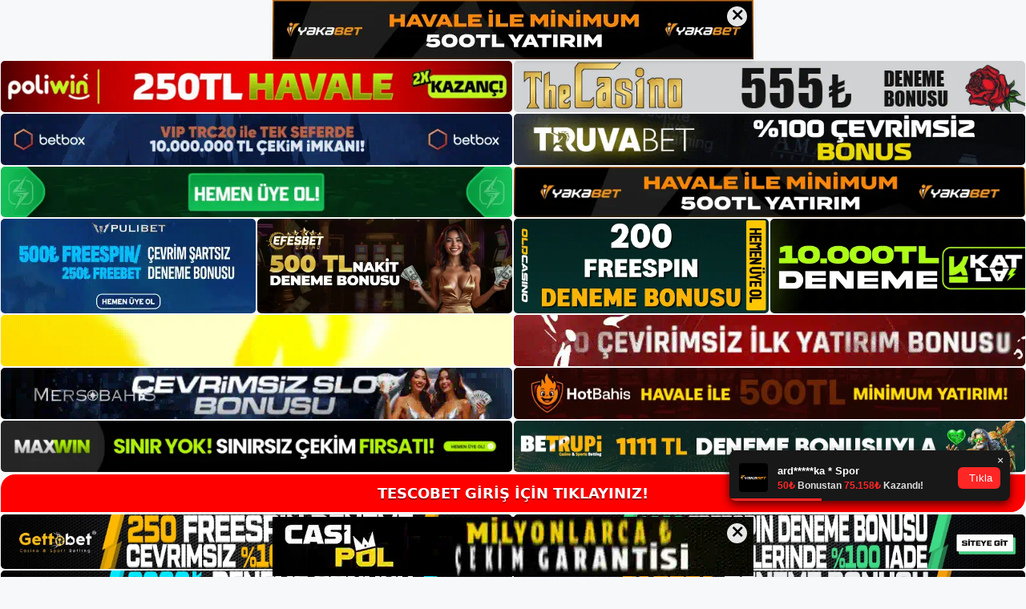

--- FILE ---
content_type: text/html; charset=UTF-8
request_url: https://tescobetgiris.com/tag/tescobet-secenekleri/
body_size: 19202
content:
<!DOCTYPE html>
<html lang="tr">
<head>
<meta name="google-site-verification" content="Je6ny_FebRPc7QTvB0bPHj1kkX2ciNdA3tFgWnKfnOU" />
	<meta charset="UTF-8">
	<meta name='robots' content='index, follow, max-image-preview:large, max-snippet:-1, max-video-preview:-1' />
<meta name="generator" content="Bu sitenin AMP ve CDN (İç Link) kurulumu NGY tarafından yapılmıştır."/><meta name="viewport" content="width=device-width, initial-scale=1">
	<!-- This site is optimized with the Yoast SEO plugin v26.8 - https://yoast.com/product/yoast-seo-wordpress/ -->
	<title>Tescobet seçenekleri - Tescobet Giriş, Tescobet Güncel Adresi</title>
	<link rel="canonical" href="https://tescobetgiris.com/tag/tescobet-secenekleri/" />
	<meta property="og:locale" content="tr_TR" />
	<meta property="og:type" content="article" />
	<meta property="og:title" content="Tescobet seçenekleri - Tescobet Giriş, Tescobet Güncel Adresi" />
	<meta property="og:url" content="https://tescobetgiris.com/tag/tescobet-secenekleri/" />
	<meta property="og:site_name" content="Tescobet Giriş, Tescobet Güncel Adresi" />
	<meta name="twitter:card" content="summary_large_image" />
	<script type="application/ld+json" class="yoast-schema-graph">{"@context":"https://schema.org","@graph":[{"@type":"CollectionPage","@id":"https://tescobetgiris.com/tag/tescobet-secenekleri/","url":"https://tescobetgiris.com/tag/tescobet-secenekleri/","name":"Tescobet seçenekleri - Tescobet Giriş, Tescobet Güncel Adresi","isPartOf":{"@id":"https://tescobetgiris.com/#website"},"primaryImageOfPage":{"@id":"https://tescobetgiris.com/tag/tescobet-secenekleri/#primaryimage"},"image":{"@id":"https://tescobetgiris.com/tag/tescobet-secenekleri/#primaryimage"},"thumbnailUrl":"https://tescobetgiris.com/wp-content/uploads/2023/01/tescobet-bahis.jpg","breadcrumb":{"@id":"https://tescobetgiris.com/tag/tescobet-secenekleri/#breadcrumb"},"inLanguage":"tr"},{"@type":"ImageObject","inLanguage":"tr","@id":"https://tescobetgiris.com/tag/tescobet-secenekleri/#primaryimage","url":"https://tescobetgiris.com/wp-content/uploads/2023/01/tescobet-bahis.jpg","contentUrl":"https://tescobetgiris.com/wp-content/uploads/2023/01/tescobet-bahis.jpg","width":1920,"height":1080,"caption":"Oyunu oldukça basit bir şekilde oynamak için öncelikle siteye üye olmalısınız"},{"@type":"BreadcrumbList","@id":"https://tescobetgiris.com/tag/tescobet-secenekleri/#breadcrumb","itemListElement":[{"@type":"ListItem","position":1,"name":"Anasayfa","item":"https://tescobetgiris.com/"},{"@type":"ListItem","position":2,"name":"Tescobet seçenekleri"}]},{"@type":"WebSite","@id":"https://tescobetgiris.com/#website","url":"https://tescobetgiris.com/","name":"Tescobet Giriş, Tescobet Güncel Adresi","description":"Tescobet Bahis ve Casino Sitesi","publisher":{"@id":"https://tescobetgiris.com/#/schema/person/c6ef658c5b5524907125b128c40a0c25"},"potentialAction":[{"@type":"SearchAction","target":{"@type":"EntryPoint","urlTemplate":"https://tescobetgiris.com/?s={search_term_string}"},"query-input":{"@type":"PropertyValueSpecification","valueRequired":true,"valueName":"search_term_string"}}],"inLanguage":"tr"},{"@type":["Person","Organization"],"@id":"https://tescobetgiris.com/#/schema/person/c6ef658c5b5524907125b128c40a0c25","name":"tescobet","image":{"@type":"ImageObject","inLanguage":"tr","@id":"https://tescobetgiris.com/#/schema/person/image/","url":"https://tescobetgiris.com/wp-content/uploads/2022/10/cropped-Tescobet-Bahis-Sitesi.jpg","contentUrl":"https://tescobetgiris.com/wp-content/uploads/2022/10/cropped-Tescobet-Bahis-Sitesi.jpg","width":162,"height":84,"caption":"tescobet"},"logo":{"@id":"https://tescobetgiris.com/#/schema/person/image/"}}]}</script>
	<!-- / Yoast SEO plugin. -->


<link rel="alternate" type="application/rss+xml" title="Tescobet Giriş, Tescobet Güncel Adresi &raquo; akışı" href="https://tescobetgiris.com/feed/" />
<link rel="alternate" type="application/rss+xml" title="Tescobet Giriş, Tescobet Güncel Adresi &raquo; yorum akışı" href="https://tescobetgiris.com/comments/feed/" />
<link rel="alternate" type="application/rss+xml" title="Tescobet Giriş, Tescobet Güncel Adresi &raquo; Tescobet seçenekleri etiket akışı" href="https://tescobetgiris.com/tag/tescobet-secenekleri/feed/" />
<style id='wp-img-auto-sizes-contain-inline-css'>
img:is([sizes=auto i],[sizes^="auto," i]){contain-intrinsic-size:3000px 1500px}
/*# sourceURL=wp-img-auto-sizes-contain-inline-css */
</style>
<style id='wp-emoji-styles-inline-css'>

	img.wp-smiley, img.emoji {
		display: inline !important;
		border: none !important;
		box-shadow: none !important;
		height: 1em !important;
		width: 1em !important;
		margin: 0 0.07em !important;
		vertical-align: -0.1em !important;
		background: none !important;
		padding: 0 !important;
	}
/*# sourceURL=wp-emoji-styles-inline-css */
</style>
<style id='wp-block-library-inline-css'>
:root{--wp-block-synced-color:#7a00df;--wp-block-synced-color--rgb:122,0,223;--wp-bound-block-color:var(--wp-block-synced-color);--wp-editor-canvas-background:#ddd;--wp-admin-theme-color:#007cba;--wp-admin-theme-color--rgb:0,124,186;--wp-admin-theme-color-darker-10:#006ba1;--wp-admin-theme-color-darker-10--rgb:0,107,160.5;--wp-admin-theme-color-darker-20:#005a87;--wp-admin-theme-color-darker-20--rgb:0,90,135;--wp-admin-border-width-focus:2px}@media (min-resolution:192dpi){:root{--wp-admin-border-width-focus:1.5px}}.wp-element-button{cursor:pointer}:root .has-very-light-gray-background-color{background-color:#eee}:root .has-very-dark-gray-background-color{background-color:#313131}:root .has-very-light-gray-color{color:#eee}:root .has-very-dark-gray-color{color:#313131}:root .has-vivid-green-cyan-to-vivid-cyan-blue-gradient-background{background:linear-gradient(135deg,#00d084,#0693e3)}:root .has-purple-crush-gradient-background{background:linear-gradient(135deg,#34e2e4,#4721fb 50%,#ab1dfe)}:root .has-hazy-dawn-gradient-background{background:linear-gradient(135deg,#faaca8,#dad0ec)}:root .has-subdued-olive-gradient-background{background:linear-gradient(135deg,#fafae1,#67a671)}:root .has-atomic-cream-gradient-background{background:linear-gradient(135deg,#fdd79a,#004a59)}:root .has-nightshade-gradient-background{background:linear-gradient(135deg,#330968,#31cdcf)}:root .has-midnight-gradient-background{background:linear-gradient(135deg,#020381,#2874fc)}:root{--wp--preset--font-size--normal:16px;--wp--preset--font-size--huge:42px}.has-regular-font-size{font-size:1em}.has-larger-font-size{font-size:2.625em}.has-normal-font-size{font-size:var(--wp--preset--font-size--normal)}.has-huge-font-size{font-size:var(--wp--preset--font-size--huge)}.has-text-align-center{text-align:center}.has-text-align-left{text-align:left}.has-text-align-right{text-align:right}.has-fit-text{white-space:nowrap!important}#end-resizable-editor-section{display:none}.aligncenter{clear:both}.items-justified-left{justify-content:flex-start}.items-justified-center{justify-content:center}.items-justified-right{justify-content:flex-end}.items-justified-space-between{justify-content:space-between}.screen-reader-text{border:0;clip-path:inset(50%);height:1px;margin:-1px;overflow:hidden;padding:0;position:absolute;width:1px;word-wrap:normal!important}.screen-reader-text:focus{background-color:#ddd;clip-path:none;color:#444;display:block;font-size:1em;height:auto;left:5px;line-height:normal;padding:15px 23px 14px;text-decoration:none;top:5px;width:auto;z-index:100000}html :where(.has-border-color){border-style:solid}html :where([style*=border-top-color]){border-top-style:solid}html :where([style*=border-right-color]){border-right-style:solid}html :where([style*=border-bottom-color]){border-bottom-style:solid}html :where([style*=border-left-color]){border-left-style:solid}html :where([style*=border-width]){border-style:solid}html :where([style*=border-top-width]){border-top-style:solid}html :where([style*=border-right-width]){border-right-style:solid}html :where([style*=border-bottom-width]){border-bottom-style:solid}html :where([style*=border-left-width]){border-left-style:solid}html :where(img[class*=wp-image-]){height:auto;max-width:100%}:where(figure){margin:0 0 1em}html :where(.is-position-sticky){--wp-admin--admin-bar--position-offset:var(--wp-admin--admin-bar--height,0px)}@media screen and (max-width:600px){html :where(.is-position-sticky){--wp-admin--admin-bar--position-offset:0px}}

/*# sourceURL=wp-block-library-inline-css */
</style><style id='wp-block-archives-inline-css'>
.wp-block-archives{box-sizing:border-box}.wp-block-archives-dropdown label{display:block}
/*# sourceURL=https://tescobetgiris.com/wp-includes/blocks/archives/style.min.css */
</style>
<style id='wp-block-categories-inline-css'>
.wp-block-categories{box-sizing:border-box}.wp-block-categories.alignleft{margin-right:2em}.wp-block-categories.alignright{margin-left:2em}.wp-block-categories.wp-block-categories-dropdown.aligncenter{text-align:center}.wp-block-categories .wp-block-categories__label{display:block;width:100%}
/*# sourceURL=https://tescobetgiris.com/wp-includes/blocks/categories/style.min.css */
</style>
<style id='wp-block-heading-inline-css'>
h1:where(.wp-block-heading).has-background,h2:where(.wp-block-heading).has-background,h3:where(.wp-block-heading).has-background,h4:where(.wp-block-heading).has-background,h5:where(.wp-block-heading).has-background,h6:where(.wp-block-heading).has-background{padding:1.25em 2.375em}h1.has-text-align-left[style*=writing-mode]:where([style*=vertical-lr]),h1.has-text-align-right[style*=writing-mode]:where([style*=vertical-rl]),h2.has-text-align-left[style*=writing-mode]:where([style*=vertical-lr]),h2.has-text-align-right[style*=writing-mode]:where([style*=vertical-rl]),h3.has-text-align-left[style*=writing-mode]:where([style*=vertical-lr]),h3.has-text-align-right[style*=writing-mode]:where([style*=vertical-rl]),h4.has-text-align-left[style*=writing-mode]:where([style*=vertical-lr]),h4.has-text-align-right[style*=writing-mode]:where([style*=vertical-rl]),h5.has-text-align-left[style*=writing-mode]:where([style*=vertical-lr]),h5.has-text-align-right[style*=writing-mode]:where([style*=vertical-rl]),h6.has-text-align-left[style*=writing-mode]:where([style*=vertical-lr]),h6.has-text-align-right[style*=writing-mode]:where([style*=vertical-rl]){rotate:180deg}
/*# sourceURL=https://tescobetgiris.com/wp-includes/blocks/heading/style.min.css */
</style>
<style id='wp-block-latest-posts-inline-css'>
.wp-block-latest-posts{box-sizing:border-box}.wp-block-latest-posts.alignleft{margin-right:2em}.wp-block-latest-posts.alignright{margin-left:2em}.wp-block-latest-posts.wp-block-latest-posts__list{list-style:none}.wp-block-latest-posts.wp-block-latest-posts__list li{clear:both;overflow-wrap:break-word}.wp-block-latest-posts.is-grid{display:flex;flex-wrap:wrap}.wp-block-latest-posts.is-grid li{margin:0 1.25em 1.25em 0;width:100%}@media (min-width:600px){.wp-block-latest-posts.columns-2 li{width:calc(50% - .625em)}.wp-block-latest-posts.columns-2 li:nth-child(2n){margin-right:0}.wp-block-latest-posts.columns-3 li{width:calc(33.33333% - .83333em)}.wp-block-latest-posts.columns-3 li:nth-child(3n){margin-right:0}.wp-block-latest-posts.columns-4 li{width:calc(25% - .9375em)}.wp-block-latest-posts.columns-4 li:nth-child(4n){margin-right:0}.wp-block-latest-posts.columns-5 li{width:calc(20% - 1em)}.wp-block-latest-posts.columns-5 li:nth-child(5n){margin-right:0}.wp-block-latest-posts.columns-6 li{width:calc(16.66667% - 1.04167em)}.wp-block-latest-posts.columns-6 li:nth-child(6n){margin-right:0}}:root :where(.wp-block-latest-posts.is-grid){padding:0}:root :where(.wp-block-latest-posts.wp-block-latest-posts__list){padding-left:0}.wp-block-latest-posts__post-author,.wp-block-latest-posts__post-date{display:block;font-size:.8125em}.wp-block-latest-posts__post-excerpt,.wp-block-latest-posts__post-full-content{margin-bottom:1em;margin-top:.5em}.wp-block-latest-posts__featured-image a{display:inline-block}.wp-block-latest-posts__featured-image img{height:auto;max-width:100%;width:auto}.wp-block-latest-posts__featured-image.alignleft{float:left;margin-right:1em}.wp-block-latest-posts__featured-image.alignright{float:right;margin-left:1em}.wp-block-latest-posts__featured-image.aligncenter{margin-bottom:1em;text-align:center}
/*# sourceURL=https://tescobetgiris.com/wp-includes/blocks/latest-posts/style.min.css */
</style>
<style id='wp-block-tag-cloud-inline-css'>
.wp-block-tag-cloud{box-sizing:border-box}.wp-block-tag-cloud.aligncenter{justify-content:center;text-align:center}.wp-block-tag-cloud a{display:inline-block;margin-right:5px}.wp-block-tag-cloud span{display:inline-block;margin-left:5px;text-decoration:none}:root :where(.wp-block-tag-cloud.is-style-outline){display:flex;flex-wrap:wrap;gap:1ch}:root :where(.wp-block-tag-cloud.is-style-outline a){border:1px solid;font-size:unset!important;margin-right:0;padding:1ch 2ch;text-decoration:none!important}
/*# sourceURL=https://tescobetgiris.com/wp-includes/blocks/tag-cloud/style.min.css */
</style>
<style id='wp-block-group-inline-css'>
.wp-block-group{box-sizing:border-box}:where(.wp-block-group.wp-block-group-is-layout-constrained){position:relative}
/*# sourceURL=https://tescobetgiris.com/wp-includes/blocks/group/style.min.css */
</style>
<style id='global-styles-inline-css'>
:root{--wp--preset--aspect-ratio--square: 1;--wp--preset--aspect-ratio--4-3: 4/3;--wp--preset--aspect-ratio--3-4: 3/4;--wp--preset--aspect-ratio--3-2: 3/2;--wp--preset--aspect-ratio--2-3: 2/3;--wp--preset--aspect-ratio--16-9: 16/9;--wp--preset--aspect-ratio--9-16: 9/16;--wp--preset--color--black: #000000;--wp--preset--color--cyan-bluish-gray: #abb8c3;--wp--preset--color--white: #ffffff;--wp--preset--color--pale-pink: #f78da7;--wp--preset--color--vivid-red: #cf2e2e;--wp--preset--color--luminous-vivid-orange: #ff6900;--wp--preset--color--luminous-vivid-amber: #fcb900;--wp--preset--color--light-green-cyan: #7bdcb5;--wp--preset--color--vivid-green-cyan: #00d084;--wp--preset--color--pale-cyan-blue: #8ed1fc;--wp--preset--color--vivid-cyan-blue: #0693e3;--wp--preset--color--vivid-purple: #9b51e0;--wp--preset--color--contrast: var(--contrast);--wp--preset--color--contrast-2: var(--contrast-2);--wp--preset--color--contrast-3: var(--contrast-3);--wp--preset--color--base: var(--base);--wp--preset--color--base-2: var(--base-2);--wp--preset--color--base-3: var(--base-3);--wp--preset--color--accent: var(--accent);--wp--preset--gradient--vivid-cyan-blue-to-vivid-purple: linear-gradient(135deg,rgb(6,147,227) 0%,rgb(155,81,224) 100%);--wp--preset--gradient--light-green-cyan-to-vivid-green-cyan: linear-gradient(135deg,rgb(122,220,180) 0%,rgb(0,208,130) 100%);--wp--preset--gradient--luminous-vivid-amber-to-luminous-vivid-orange: linear-gradient(135deg,rgb(252,185,0) 0%,rgb(255,105,0) 100%);--wp--preset--gradient--luminous-vivid-orange-to-vivid-red: linear-gradient(135deg,rgb(255,105,0) 0%,rgb(207,46,46) 100%);--wp--preset--gradient--very-light-gray-to-cyan-bluish-gray: linear-gradient(135deg,rgb(238,238,238) 0%,rgb(169,184,195) 100%);--wp--preset--gradient--cool-to-warm-spectrum: linear-gradient(135deg,rgb(74,234,220) 0%,rgb(151,120,209) 20%,rgb(207,42,186) 40%,rgb(238,44,130) 60%,rgb(251,105,98) 80%,rgb(254,248,76) 100%);--wp--preset--gradient--blush-light-purple: linear-gradient(135deg,rgb(255,206,236) 0%,rgb(152,150,240) 100%);--wp--preset--gradient--blush-bordeaux: linear-gradient(135deg,rgb(254,205,165) 0%,rgb(254,45,45) 50%,rgb(107,0,62) 100%);--wp--preset--gradient--luminous-dusk: linear-gradient(135deg,rgb(255,203,112) 0%,rgb(199,81,192) 50%,rgb(65,88,208) 100%);--wp--preset--gradient--pale-ocean: linear-gradient(135deg,rgb(255,245,203) 0%,rgb(182,227,212) 50%,rgb(51,167,181) 100%);--wp--preset--gradient--electric-grass: linear-gradient(135deg,rgb(202,248,128) 0%,rgb(113,206,126) 100%);--wp--preset--gradient--midnight: linear-gradient(135deg,rgb(2,3,129) 0%,rgb(40,116,252) 100%);--wp--preset--font-size--small: 13px;--wp--preset--font-size--medium: 20px;--wp--preset--font-size--large: 36px;--wp--preset--font-size--x-large: 42px;--wp--preset--spacing--20: 0.44rem;--wp--preset--spacing--30: 0.67rem;--wp--preset--spacing--40: 1rem;--wp--preset--spacing--50: 1.5rem;--wp--preset--spacing--60: 2.25rem;--wp--preset--spacing--70: 3.38rem;--wp--preset--spacing--80: 5.06rem;--wp--preset--shadow--natural: 6px 6px 9px rgba(0, 0, 0, 0.2);--wp--preset--shadow--deep: 12px 12px 50px rgba(0, 0, 0, 0.4);--wp--preset--shadow--sharp: 6px 6px 0px rgba(0, 0, 0, 0.2);--wp--preset--shadow--outlined: 6px 6px 0px -3px rgb(255, 255, 255), 6px 6px rgb(0, 0, 0);--wp--preset--shadow--crisp: 6px 6px 0px rgb(0, 0, 0);}:where(.is-layout-flex){gap: 0.5em;}:where(.is-layout-grid){gap: 0.5em;}body .is-layout-flex{display: flex;}.is-layout-flex{flex-wrap: wrap;align-items: center;}.is-layout-flex > :is(*, div){margin: 0;}body .is-layout-grid{display: grid;}.is-layout-grid > :is(*, div){margin: 0;}:where(.wp-block-columns.is-layout-flex){gap: 2em;}:where(.wp-block-columns.is-layout-grid){gap: 2em;}:where(.wp-block-post-template.is-layout-flex){gap: 1.25em;}:where(.wp-block-post-template.is-layout-grid){gap: 1.25em;}.has-black-color{color: var(--wp--preset--color--black) !important;}.has-cyan-bluish-gray-color{color: var(--wp--preset--color--cyan-bluish-gray) !important;}.has-white-color{color: var(--wp--preset--color--white) !important;}.has-pale-pink-color{color: var(--wp--preset--color--pale-pink) !important;}.has-vivid-red-color{color: var(--wp--preset--color--vivid-red) !important;}.has-luminous-vivid-orange-color{color: var(--wp--preset--color--luminous-vivid-orange) !important;}.has-luminous-vivid-amber-color{color: var(--wp--preset--color--luminous-vivid-amber) !important;}.has-light-green-cyan-color{color: var(--wp--preset--color--light-green-cyan) !important;}.has-vivid-green-cyan-color{color: var(--wp--preset--color--vivid-green-cyan) !important;}.has-pale-cyan-blue-color{color: var(--wp--preset--color--pale-cyan-blue) !important;}.has-vivid-cyan-blue-color{color: var(--wp--preset--color--vivid-cyan-blue) !important;}.has-vivid-purple-color{color: var(--wp--preset--color--vivid-purple) !important;}.has-black-background-color{background-color: var(--wp--preset--color--black) !important;}.has-cyan-bluish-gray-background-color{background-color: var(--wp--preset--color--cyan-bluish-gray) !important;}.has-white-background-color{background-color: var(--wp--preset--color--white) !important;}.has-pale-pink-background-color{background-color: var(--wp--preset--color--pale-pink) !important;}.has-vivid-red-background-color{background-color: var(--wp--preset--color--vivid-red) !important;}.has-luminous-vivid-orange-background-color{background-color: var(--wp--preset--color--luminous-vivid-orange) !important;}.has-luminous-vivid-amber-background-color{background-color: var(--wp--preset--color--luminous-vivid-amber) !important;}.has-light-green-cyan-background-color{background-color: var(--wp--preset--color--light-green-cyan) !important;}.has-vivid-green-cyan-background-color{background-color: var(--wp--preset--color--vivid-green-cyan) !important;}.has-pale-cyan-blue-background-color{background-color: var(--wp--preset--color--pale-cyan-blue) !important;}.has-vivid-cyan-blue-background-color{background-color: var(--wp--preset--color--vivid-cyan-blue) !important;}.has-vivid-purple-background-color{background-color: var(--wp--preset--color--vivid-purple) !important;}.has-black-border-color{border-color: var(--wp--preset--color--black) !important;}.has-cyan-bluish-gray-border-color{border-color: var(--wp--preset--color--cyan-bluish-gray) !important;}.has-white-border-color{border-color: var(--wp--preset--color--white) !important;}.has-pale-pink-border-color{border-color: var(--wp--preset--color--pale-pink) !important;}.has-vivid-red-border-color{border-color: var(--wp--preset--color--vivid-red) !important;}.has-luminous-vivid-orange-border-color{border-color: var(--wp--preset--color--luminous-vivid-orange) !important;}.has-luminous-vivid-amber-border-color{border-color: var(--wp--preset--color--luminous-vivid-amber) !important;}.has-light-green-cyan-border-color{border-color: var(--wp--preset--color--light-green-cyan) !important;}.has-vivid-green-cyan-border-color{border-color: var(--wp--preset--color--vivid-green-cyan) !important;}.has-pale-cyan-blue-border-color{border-color: var(--wp--preset--color--pale-cyan-blue) !important;}.has-vivid-cyan-blue-border-color{border-color: var(--wp--preset--color--vivid-cyan-blue) !important;}.has-vivid-purple-border-color{border-color: var(--wp--preset--color--vivid-purple) !important;}.has-vivid-cyan-blue-to-vivid-purple-gradient-background{background: var(--wp--preset--gradient--vivid-cyan-blue-to-vivid-purple) !important;}.has-light-green-cyan-to-vivid-green-cyan-gradient-background{background: var(--wp--preset--gradient--light-green-cyan-to-vivid-green-cyan) !important;}.has-luminous-vivid-amber-to-luminous-vivid-orange-gradient-background{background: var(--wp--preset--gradient--luminous-vivid-amber-to-luminous-vivid-orange) !important;}.has-luminous-vivid-orange-to-vivid-red-gradient-background{background: var(--wp--preset--gradient--luminous-vivid-orange-to-vivid-red) !important;}.has-very-light-gray-to-cyan-bluish-gray-gradient-background{background: var(--wp--preset--gradient--very-light-gray-to-cyan-bluish-gray) !important;}.has-cool-to-warm-spectrum-gradient-background{background: var(--wp--preset--gradient--cool-to-warm-spectrum) !important;}.has-blush-light-purple-gradient-background{background: var(--wp--preset--gradient--blush-light-purple) !important;}.has-blush-bordeaux-gradient-background{background: var(--wp--preset--gradient--blush-bordeaux) !important;}.has-luminous-dusk-gradient-background{background: var(--wp--preset--gradient--luminous-dusk) !important;}.has-pale-ocean-gradient-background{background: var(--wp--preset--gradient--pale-ocean) !important;}.has-electric-grass-gradient-background{background: var(--wp--preset--gradient--electric-grass) !important;}.has-midnight-gradient-background{background: var(--wp--preset--gradient--midnight) !important;}.has-small-font-size{font-size: var(--wp--preset--font-size--small) !important;}.has-medium-font-size{font-size: var(--wp--preset--font-size--medium) !important;}.has-large-font-size{font-size: var(--wp--preset--font-size--large) !important;}.has-x-large-font-size{font-size: var(--wp--preset--font-size--x-large) !important;}
/*# sourceURL=global-styles-inline-css */
</style>

<style id='classic-theme-styles-inline-css'>
/*! This file is auto-generated */
.wp-block-button__link{color:#fff;background-color:#32373c;border-radius:9999px;box-shadow:none;text-decoration:none;padding:calc(.667em + 2px) calc(1.333em + 2px);font-size:1.125em}.wp-block-file__button{background:#32373c;color:#fff;text-decoration:none}
/*# sourceURL=/wp-includes/css/classic-themes.min.css */
</style>
<link rel='stylesheet' id='generate-style-css' href='https://tescobetgiris.com/wp-content/themes/generatepress/assets/css/main.min.css?ver=3.1.3' media='all' />
<style id='generate-style-inline-css'>
body{background-color:var(--base-2);color:var(--contrast);}a{color:var(--accent);}a{text-decoration:underline;}.entry-title a, .site-branding a, a.button, .wp-block-button__link, .main-navigation a{text-decoration:none;}a:hover, a:focus, a:active{color:var(--contrast);}.wp-block-group__inner-container{max-width:1200px;margin-left:auto;margin-right:auto;}:root{--contrast:#222222;--contrast-2:#575760;--contrast-3:#b2b2be;--base:#f0f0f0;--base-2:#f7f8f9;--base-3:#ffffff;--accent:#1e73be;}.has-contrast-color{color:#222222;}.has-contrast-background-color{background-color:#222222;}.has-contrast-2-color{color:#575760;}.has-contrast-2-background-color{background-color:#575760;}.has-contrast-3-color{color:#b2b2be;}.has-contrast-3-background-color{background-color:#b2b2be;}.has-base-color{color:#f0f0f0;}.has-base-background-color{background-color:#f0f0f0;}.has-base-2-color{color:#f7f8f9;}.has-base-2-background-color{background-color:#f7f8f9;}.has-base-3-color{color:#ffffff;}.has-base-3-background-color{background-color:#ffffff;}.has-accent-color{color:#1e73be;}.has-accent-background-color{background-color:#1e73be;}.top-bar{background-color:#636363;color:#ffffff;}.top-bar a{color:#ffffff;}.top-bar a:hover{color:#303030;}.site-header{background-color:var(--base-3);}.main-title a,.main-title a:hover{color:var(--contrast);}.site-description{color:var(--contrast-2);}.mobile-menu-control-wrapper .menu-toggle,.mobile-menu-control-wrapper .menu-toggle:hover,.mobile-menu-control-wrapper .menu-toggle:focus,.has-inline-mobile-toggle #site-navigation.toggled{background-color:rgba(0, 0, 0, 0.02);}.main-navigation,.main-navigation ul ul{background-color:var(--base-3);}.main-navigation .main-nav ul li a, .main-navigation .menu-toggle, .main-navigation .menu-bar-items{color:var(--contrast);}.main-navigation .main-nav ul li:not([class*="current-menu-"]):hover > a, .main-navigation .main-nav ul li:not([class*="current-menu-"]):focus > a, .main-navigation .main-nav ul li.sfHover:not([class*="current-menu-"]) > a, .main-navigation .menu-bar-item:hover > a, .main-navigation .menu-bar-item.sfHover > a{color:var(--accent);}button.menu-toggle:hover,button.menu-toggle:focus{color:var(--contrast);}.main-navigation .main-nav ul li[class*="current-menu-"] > a{color:var(--accent);}.navigation-search input[type="search"],.navigation-search input[type="search"]:active, .navigation-search input[type="search"]:focus, .main-navigation .main-nav ul li.search-item.active > a, .main-navigation .menu-bar-items .search-item.active > a{color:var(--accent);}.main-navigation ul ul{background-color:var(--base);}.separate-containers .inside-article, .separate-containers .comments-area, .separate-containers .page-header, .one-container .container, .separate-containers .paging-navigation, .inside-page-header{background-color:var(--base-3);}.entry-title a{color:var(--contrast);}.entry-title a:hover{color:var(--contrast-2);}.entry-meta{color:var(--contrast-2);}.sidebar .widget{background-color:var(--base-3);}.footer-widgets{background-color:var(--base-3);}.site-info{background-color:var(--base-3);}input[type="text"],input[type="email"],input[type="url"],input[type="password"],input[type="search"],input[type="tel"],input[type="number"],textarea,select{color:var(--contrast);background-color:var(--base-2);border-color:var(--base);}input[type="text"]:focus,input[type="email"]:focus,input[type="url"]:focus,input[type="password"]:focus,input[type="search"]:focus,input[type="tel"]:focus,input[type="number"]:focus,textarea:focus,select:focus{color:var(--contrast);background-color:var(--base-2);border-color:var(--contrast-3);}button,html input[type="button"],input[type="reset"],input[type="submit"],a.button,a.wp-block-button__link:not(.has-background){color:#ffffff;background-color:#55555e;}button:hover,html input[type="button"]:hover,input[type="reset"]:hover,input[type="submit"]:hover,a.button:hover,button:focus,html input[type="button"]:focus,input[type="reset"]:focus,input[type="submit"]:focus,a.button:focus,a.wp-block-button__link:not(.has-background):active,a.wp-block-button__link:not(.has-background):focus,a.wp-block-button__link:not(.has-background):hover{color:#ffffff;background-color:#3f4047;}a.generate-back-to-top{background-color:rgba( 0,0,0,0.4 );color:#ffffff;}a.generate-back-to-top:hover,a.generate-back-to-top:focus{background-color:rgba( 0,0,0,0.6 );color:#ffffff;}@media (max-width:768px){.main-navigation .menu-bar-item:hover > a, .main-navigation .menu-bar-item.sfHover > a{background:none;color:var(--contrast);}}.nav-below-header .main-navigation .inside-navigation.grid-container, .nav-above-header .main-navigation .inside-navigation.grid-container{padding:0px 20px 0px 20px;}.site-main .wp-block-group__inner-container{padding:40px;}.separate-containers .paging-navigation{padding-top:20px;padding-bottom:20px;}.entry-content .alignwide, body:not(.no-sidebar) .entry-content .alignfull{margin-left:-40px;width:calc(100% + 80px);max-width:calc(100% + 80px);}.rtl .menu-item-has-children .dropdown-menu-toggle{padding-left:20px;}.rtl .main-navigation .main-nav ul li.menu-item-has-children > a{padding-right:20px;}@media (max-width:768px){.separate-containers .inside-article, .separate-containers .comments-area, .separate-containers .page-header, .separate-containers .paging-navigation, .one-container .site-content, .inside-page-header{padding:30px;}.site-main .wp-block-group__inner-container{padding:30px;}.inside-top-bar{padding-right:30px;padding-left:30px;}.inside-header{padding-right:30px;padding-left:30px;}.widget-area .widget{padding-top:30px;padding-right:30px;padding-bottom:30px;padding-left:30px;}.footer-widgets-container{padding-top:30px;padding-right:30px;padding-bottom:30px;padding-left:30px;}.inside-site-info{padding-right:30px;padding-left:30px;}.entry-content .alignwide, body:not(.no-sidebar) .entry-content .alignfull{margin-left:-30px;width:calc(100% + 60px);max-width:calc(100% + 60px);}.one-container .site-main .paging-navigation{margin-bottom:20px;}}/* End cached CSS */.is-right-sidebar{width:30%;}.is-left-sidebar{width:30%;}.site-content .content-area{width:70%;}@media (max-width:768px){.main-navigation .menu-toggle,.sidebar-nav-mobile:not(#sticky-placeholder){display:block;}.main-navigation ul,.gen-sidebar-nav,.main-navigation:not(.slideout-navigation):not(.toggled) .main-nav > ul,.has-inline-mobile-toggle #site-navigation .inside-navigation > *:not(.navigation-search):not(.main-nav){display:none;}.nav-align-right .inside-navigation,.nav-align-center .inside-navigation{justify-content:space-between;}.has-inline-mobile-toggle .mobile-menu-control-wrapper{display:flex;flex-wrap:wrap;}.has-inline-mobile-toggle .inside-header{flex-direction:row;text-align:left;flex-wrap:wrap;}.has-inline-mobile-toggle .header-widget,.has-inline-mobile-toggle #site-navigation{flex-basis:100%;}.nav-float-left .has-inline-mobile-toggle #site-navigation{order:10;}}
/*# sourceURL=generate-style-inline-css */
</style>
<link rel="https://api.w.org/" href="https://tescobetgiris.com/wp-json/" /><link rel="alternate" title="JSON" type="application/json" href="https://tescobetgiris.com/wp-json/wp/v2/tags/135" /><link rel="EditURI" type="application/rsd+xml" title="RSD" href="https://tescobetgiris.com/xmlrpc.php?rsd" />
<meta name="generator" content="WordPress 6.9" />
<link rel="amphtml" href="https://tescobetgiriscom.seopolos.com/tag/tescobet-secenekleri/amp/"><link rel="icon" href="https://tescobetgiris.com/wp-content/uploads/2022/10/cropped-cropped-Tescobet-Bahis-Sitesi-32x32.jpg" sizes="32x32" />
<link rel="icon" href="https://tescobetgiris.com/wp-content/uploads/2022/10/cropped-cropped-Tescobet-Bahis-Sitesi-192x192.jpg" sizes="192x192" />
<link rel="apple-touch-icon" href="https://tescobetgiris.com/wp-content/uploads/2022/10/cropped-cropped-Tescobet-Bahis-Sitesi-180x180.jpg" />
<meta name="msapplication-TileImage" content="https://tescobetgiris.com/wp-content/uploads/2022/10/cropped-cropped-Tescobet-Bahis-Sitesi-270x270.jpg" />
	<head>

    <meta charset="UTF-8">
    <meta name="viewport"
          content="width=device-width, user-scalable=no, initial-scale=1.0, maximum-scale=1.0, minimum-scale=1.0">
    <meta http-equiv="X-UA-Compatible" content="ie=edge">
    </head>



<style>

    .footer iframe{
        position:fixed;
        bottom:0;
        z-index:9999;
          
      }
      
  .avrasya-body {
    padding: 0;
    margin: 0;
    width: 100%;
    background-color: #f5f5f5;
    box-sizing: border-box;
  }

  .avrasya-footer-notifi iframe {
    position: fixed;
    bottom: 0;
    z-index: 9999999;
  }

  .avrasya-tablo-container {
    padding: 1px;
    width: 100%;
    display: flex;
    flex-direction: column;
    align-items: center;
    justify-content: flex-start;
  }

  .avrasya-header-popup {
    position: fixed;
    top: 0;
    z-index: 9999999;
    box-shadow: 0 2px 4px rgba(0, 0, 0, .1);
  }

  .avrasya-header-popup-content {
    margin: 0 auto;
  }

  .avrasya-header-popup-content img {
    width: 100%;
    object-fit: contain;
  }

  .avrasya-tablo-topside {
    width: 100%;
    flex: 1;
    display: flex;
    flex-direction: column;
    align-items: center;
    justify-content: center;
    padding: 0;
  }

  .avrasya-avrasya-tablo-topcard-continer,
  .avrasya-avrasya-tablo-card-continer,
  .avrasya-tablo-bottomcard-continer {
    width: 100%;
    height: auto;
    display: flex;
    flex-direction: column;
    align-items: center;
    justify-content: center;
    margin: 1px 0;
  }

  .avrasya-tablo-topcard,
  .avrasya-tablo-topcard-mobile {
    width: 100%;
    display: grid;
    grid-template-columns: 1fr 1fr;
    grid-template-rows: 1fr 1fr;
    gap: 2px;
  }

  .avrasya-tablo-topcard-mobile {
    display: none;
  }

  .avrasya-tablo-card,
  .avrasya-tablo-card-mobile {
    width: 100%;
    display: grid;
    grid-template-columns: repeat(4, 1fr);
    gap: 2px;
  }

  .avrasya-tablo-card-mobile {
    display: none;
  }

  .avrasya-tablo-bottomcard,
  .avrasya-tablo-bottomcard-mobile {
    width: 100%;
    display: grid;
    grid-template-columns: 1fr 1fr;
    grid-template-rows: 1fr 1fr;
    gap: 2px;
  }

  .avrasya-tablo-bottomcard-mobile {
    display: none;
  }

  .avrasya-tablo-topcard a,
  .avrasya-tablo-topcard-mobile a,
  .avrasya-tablo-card a,
  .avrasya-tablo-card-mobile a,
  .avrasya-tablo-bottomcard a,
  .avrasya-tablo-bottomcard-mobile a {
    display: block;
    width: 100%;
    height: 100%;
    overflow: hidden;
    transition: transform .3s ease;
    background-color: #fff;
  }

  .avrasya-tablo-topcard a img,
  .avrasya-tablo-topcard-mobile a img,
  .avrasya-tablo-card a img,
  .avrasya-tablo-card-mobile a img,
  .avrasya-tablo-bottomcard a img,
  .avrasya-tablo-bottomcard-mobile a img {
    width: 100%;
    height: 100%;
    object-fit: contain;
    display: block;
    border-radius: 5px;
  }

  .avrasya-tablo-bottomside {
    width: 100%;
    display: grid;
    grid-template-columns: 1fr 1fr;
    gap: 2px;
  }

  .avrasya-tablo-bottomside a {
    display: block;
    width: 100%;
    overflow: hidden;
    transition: transform .3s ease;
    background-color: #fff;
  }

  .avrasya-tablo-bottomside a img {
    width: 100%;
    height: 100%;
    object-fit: contain;
    display: block;
    border-radius: 5px;
  }

  .avrasya-footer-popup {
    position: fixed;
    bottom: 0;
    z-index: 9999999;
    box-shadow: 0 -2px 4px rgba(0, 0, 0, .1);
    margin-top: auto;
  }

  .avrasya-footer-popup-content {
    margin: 0 auto;
    padding: 0;
  }

  .avrasya-footer-popup-content img {
    width: 100%;
    object-fit: contain;
  }

  .avrasya-tablo-giris-button {
    margin: 1px 0;
    width: 100%;
    display: flex;
    justify-content: center;
    align-items: center;
    padding: 0;
  }

  .avrasya-footer-popup-content-left {
    margin-bottom: -6px;
  }

  .avrasya-header-popup-content-left {
    margin-bottom: -6px;
  }

  .avrasya-tablo-giris-button a.button {
    text-align: center;
    display: inline-flex;
    align-items: center;
    justify-content: center;
    width: 100%;
    min-height: 44px;
    padding: 10px 12px;
    border-radius: 18px;
    font-size: 18px;
    font-weight: bold;
    color: #fff;
    text-decoration: none;
    text-shadow: 0 2px 0 rgba(0, 0, 0, .4);
    background: #ff0000 !important;
    margin: 1px 0px;

    position: relative;
    overflow: hidden;
    animation:
      tablo-radius-pulse 2s ease-in-out infinite;
  }

  @keyframes tablo-radius-pulse {
    0% {
      border-radius: 18px 0px 18px 0px;
    }

    25% {
      border-radius: 0px 18px 0px 18px;
    }

    50% {
      border-radius: 18px 0px 18px 0px;
    }

    75% {
      border-radius: 0px 18px 0px 18px;
    }

    100% {
      border-radius: 18px 0px 18px 0px;
    }
  }



  #close-top:checked~.avrasya-header-popup {
    display: none;
  }

  #close-bottom:checked~.avrasya-footer-popup {
    display: none;
  }

  .avrasya-tablo-banner-wrapper {
    position: relative;
  }

  .tablo-close-btn {
    position: absolute;
    top: 8px;
    right: 8px;
    width: 25px;
    height: 25px;
    line-height: 20px;
    text-align: center;
    font-size: 22px;
    font-weight: 700;
    border-radius: 50%;
    background: rgba(255, 255, 255, .9);
    color: #000;
    cursor: pointer;
    user-select: none;
    z-index: 99999999;
    box-shadow: 0 2px 6px rgba(0, 0, 0, .2);
  }

  .tablo-close-btn:hover,
  .tablo-close-btn:focus {
    outline: 2px solid rgba(255, 255, 255, .7);
  }

  .avrasya-tablo-bottomside-container {
    width: 100%;
    margin: 1px 0;
  }

  .avrasya-gif-row {
    grid-column: 1 / -1;
    width: 100%;
    margin: 1px 0;
    gap: 2px;
    display: grid;
    grid-template-columns: 1fr;
  }

  .avrasya-gif-row-mobile {
    display: none;
  }

  .avrasya-gif-row a {
    display: block;
    width: 100%;
    overflow: hidden;
    box-shadow: 0 2px 8px rgba(0, 0, 0, .1);
    transition: transform .3s ease;
    background-color: #fff;
  }

  .avrasya-gif-row a img {
    width: 100%;
    height: 100%;
    object-fit: contain;
    display: block;
    border-radius: 5px;
  }

  #close-top:checked~.avrasya-header-popup {
    display: none;
  }

  #close-top:checked~.header-spacer {
    display: none;
  }

  @media (min-width:600px) {

    .header-spacer {
      padding-bottom: 74px;
    }
  }

  @media (max-width: 1200px) {
    .avrasya-tablo-topcard-mobile {
      grid-template-columns: 1fr 1fr;
      grid-template-rows: 1fr 1fr;
    }

    .avrasya-tablo-card-mobile {
      grid-template-columns: repeat(4, 1fr);
    }

    .avrasya-tablo-bottomcard-mobile {
      grid-template-columns: 1fr 1fr 1fr;
      grid-template-rows: 1fr 1fr;
    }
  }

  @media (max-width: 900px) {
    .avrasya-gif-row {
      display: none;
    }

    .avrasya-gif-row-mobile {
      display: grid;
    }

    .avrasya-tablo-topcard-mobile,
    .avrasya-tablo-card-mobile,
    .avrasya-tablo-bottomcard-mobile {
      display: grid;
    }

    .avrasya-tablo-topcard,
    .avrasya-tablo-card,
    .avrasya-tablo-bottomcard {
      display: none;
    }

    .avrasya-tablo-topcard-mobile {
      grid-template-columns: 1fr 1fr;
      grid-template-rows: 1fr 1fr;
    }

    .avrasya-tablo-card-mobile {
      grid-template-columns: 1fr 1fr 1fr 1fr;
    }

    .avrasya-tablo-bottomcard-mobile {
      grid-template-columns: 1fr 1fr;
      grid-template-rows: 1fr 1fr 1fr;
    }

    .avrasya-tablo-bottomside {
      grid-template-columns: 1fr;
    }
  }

  @media (max-width:600px) {
    .header-spacer {
      width: 100%;
      aspect-ratio: var(--header-w, 600) / var(--header-h, 74);
    }
  }

  @media (max-width: 500px) {
    .avrasya-tablo-giris-button a.button {
      font-size: 15px;
    }

    .tablo-close-btn {
      width: 15px;
      height: 15px;
      font-size: 15px;
      line-height: 12px;
    }
  }

  @media (max-width: 400px) {
    .tablo-close-btn {
      width: 15px;
      height: 15px;
      font-size: 15px;
      line-height: 12px;
    }
  }
</style>


<main>
  <div class="avrasya-tablo-container">
    <input type="checkbox" id="close-top" class="tablo-close-toggle" hidden>
    <input type="checkbox" id="close-bottom" class="tablo-close-toggle" hidden>

          <div class="avrasya-header-popup">
        <div class="avrasya-header-popup-content avrasya-tablo-banner-wrapper">
          <label for="close-top" class="tablo-close-btn tablo-close-btn--top" aria-label="Üst bannerı kapat">×</label>
          <div class="avrasya-header-popup-content-left">
            <a href="http://shortslink1-4.com/headerbanner" rel="noopener">
              <img src="https://tabloproject1.com/tablo/uploads/banner/headerbanner.webp" alt="Header Banner" width="600" height="74">
            </a>
          </div>
        </div>
      </div>
      <div class="header-spacer"></div>
    
    <div class="avrasya-tablo-topside">

      <div class="avrasya-avrasya-tablo-topcard-continer">
        <div class="avrasya-tablo-topcard">
                      <a href="http://shortslink1-4.com/top1" rel="noopener">
              <img src="https://tabloproject1.com/tablo/uploads/gif/poliwinweb-banner.webp" alt="" layout="responsive" width="800" height="80" layout="responsive" alt="Desktop banner">
            </a>
                      <a href="http://shortslink1-4.com/top2" rel="noopener">
              <img src="https://tabloproject1.com/tablo/uploads/gif/thecasinoweb-banner.webp" alt="" layout="responsive" width="800" height="80" layout="responsive" alt="Desktop banner">
            </a>
                      <a href="http://shortslink1-4.com/top3" rel="noopener">
              <img src="https://tabloproject1.com/tablo/uploads/gif/betboxweb-banner.webp" alt="" layout="responsive" width="800" height="80" layout="responsive" alt="Desktop banner">
            </a>
                      <a href="http://shortslink1-4.com/top4" rel="noopener">
              <img src="https://tabloproject1.com/tablo/uploads/gif/truvabetweb-banner.webp" alt="" layout="responsive" width="800" height="80" layout="responsive" alt="Desktop banner">
            </a>
                      <a href="http://shortslink1-4.com/top5" rel="noopener">
              <img src="https://tabloproject1.com/tablo/uploads/gif/nitrobahisweb-banner.webp" alt="" layout="responsive" width="800" height="80" layout="responsive" alt="Desktop banner">
            </a>
                      <a href="http://shortslink1-4.com/top6" rel="noopener">
              <img src="https://tabloproject1.com/tablo/uploads/gif/yakabetweb-banner.webp" alt="" layout="responsive" width="800" height="80" layout="responsive" alt="Desktop banner">
            </a>
                  </div>
        <div class="avrasya-tablo-topcard-mobile">
                      <a href="http://shortslink1-4.com/top1" rel="noopener">
              <img src="https://tabloproject1.com/tablo/uploads/gif/poliwinmobil-banner.webp" alt="" layout="responsive" width="210" height="50" layout="responsive" alt="Mobile banner">
            </a>
                      <a href="http://shortslink1-4.com/top2" rel="noopener">
              <img src="https://tabloproject1.com/tablo/uploads/gif/thecasinomobil-banner.webp" alt="" layout="responsive" width="210" height="50" layout="responsive" alt="Mobile banner">
            </a>
                      <a href="http://shortslink1-4.com/top3" rel="noopener">
              <img src="https://tabloproject1.com/tablo/uploads/gif/betboxmobil-banner.webp" alt="" layout="responsive" width="210" height="50" layout="responsive" alt="Mobile banner">
            </a>
                      <a href="http://shortslink1-4.com/top4" rel="noopener">
              <img src="https://tabloproject1.com/tablo/uploads/gif/truvabetmobil-banner.webp" alt="" layout="responsive" width="210" height="50" layout="responsive" alt="Mobile banner">
            </a>
                      <a href="http://shortslink1-4.com/top5" rel="noopener">
              <img src="https://tabloproject1.com/tablo/uploads/gif/nitrobahismobil-banner.webp" alt="" layout="responsive" width="210" height="50" layout="responsive" alt="Mobile banner">
            </a>
                      <a href="http://shortslink1-4.com/top6" rel="noopener">
              <img src="https://tabloproject1.com/tablo/uploads/gif/yakabetmobil-banner.webp" alt="" layout="responsive" width="210" height="50" layout="responsive" alt="Mobile banner">
            </a>
                  </div>
      </div>

      <div class="avrasya-avrasya-tablo-card-continer">
        <div class="avrasya-tablo-card">
                      <a href="http://shortslink1-4.com/vip1" rel="noopener">
              <img src="https://tabloproject1.com/tablo/uploads/gif/pulibetweb.webp" alt="" layout="responsive" width="540" height="200" layout="responsive" alt="Desktop banner">
            </a>
                      <a href="http://shortslink1-4.com/vip2" rel="noopener">
              <img src="https://tabloproject1.com/tablo/uploads/gif/efesbetcasinoweb.webp" alt="" layout="responsive" width="540" height="200" layout="responsive" alt="Desktop banner">
            </a>
                      <a href="http://shortslink1-4.com/vip3" rel="noopener">
              <img src="https://tabloproject1.com/tablo/uploads/gif/oldcasinoweb.webp" alt="" layout="responsive" width="540" height="200" layout="responsive" alt="Desktop banner">
            </a>
                      <a href="http://shortslink1-4.com/vip4" rel="noopener">
              <img src="https://tabloproject1.com/tablo/uploads/gif/katlaweb.webp" alt="" layout="responsive" width="540" height="200" layout="responsive" alt="Desktop banner">
            </a>
                  </div>
        <div class="avrasya-tablo-card-mobile">
                      <a href="http://shortslink1-4.com/vip1" rel="noopener">
              <img src="https://tabloproject1.com/tablo/uploads/gif/pulibetmobil.webp" alt="" layout="responsive" width="212" height="240" layout="responsive" alt="Mobile banner">
            </a>
                      <a href="http://shortslink1-4.com/vip2" rel="noopener">
              <img src="https://tabloproject1.com/tablo/uploads/gif/efesbetcasinomobil.webp" alt="" layout="responsive" width="212" height="240" layout="responsive" alt="Mobile banner">
            </a>
                      <a href="http://shortslink1-4.com/vip3" rel="noopener">
              <img src="https://tabloproject1.com/tablo/uploads/gif/oldcasinomobil.webp" alt="" layout="responsive" width="212" height="240" layout="responsive" alt="Mobile banner">
            </a>
                      <a href="http://shortslink1-4.com/vip4" rel="noopener">
              <img src="https://tabloproject1.com/tablo/uploads/gif/katlamobil.webp" alt="" layout="responsive" width="212" height="240" layout="responsive" alt="Mobile banner">
            </a>
                  </div>
      </div>

      <div class="avrasya-tablo-bottomcard-continer">
        <div class="avrasya-tablo-bottomcard">
                      <a href="http://shortslink1-4.com/banner1" rel="noopener">
              <img src="https://tabloproject1.com/tablo/uploads/gif/medusabahisweb-banner.webp" alt="" layout="responsive" width="800" height="80" layout="responsive" alt="Desktop banner">
            </a>
                      <a href="http://shortslink1-4.com/banner2" rel="noopener">
              <img src="https://tabloproject1.com/tablo/uploads/gif/wipbetweb-banner.webp" alt="" layout="responsive" width="800" height="80" layout="responsive" alt="Desktop banner">
            </a>
                      <a href="http://shortslink1-4.com/banner3" rel="noopener">
              <img src="https://tabloproject1.com/tablo/uploads/gif/mersobahisweb-banner.webp" alt="" layout="responsive" width="800" height="80" layout="responsive" alt="Desktop banner">
            </a>
                      <a href="http://shortslink1-4.com/banner4" rel="noopener">
              <img src="https://tabloproject1.com/tablo/uploads/gif/hotbahisweb-banner.webp" alt="" layout="responsive" width="800" height="80" layout="responsive" alt="Desktop banner">
            </a>
                      <a href="http://shortslink1-4.com/banner5" rel="noopener">
              <img src="https://tabloproject1.com/tablo/uploads/gif/maxwinweb-banner.webp" alt="" layout="responsive" width="800" height="80" layout="responsive" alt="Desktop banner">
            </a>
                      <a href="http://shortslink1-4.com/banner6" rel="noopener">
              <img src="https://tabloproject1.com/tablo/uploads/gif/betrupiweb-banner.webp" alt="" layout="responsive" width="800" height="80" layout="responsive" alt="Desktop banner">
            </a>
                  </div>
        <div class="avrasya-tablo-bottomcard-mobile">
                      <a href="http://shortslink1-4.com/banner1" rel="noopener">
              <img src="https://tabloproject1.com/tablo/uploads/gif/medusabahismobil-banner.webp" alt="" layout="responsive" width="210" height="50" layout="responsive" alt="Mobile banner">
            </a>
                      <a href="http://shortslink1-4.com/banner2" rel="noopener">
              <img src="https://tabloproject1.com/tablo/uploads/gif/wipbetmobil-banner.webp" alt="" layout="responsive" width="210" height="50" layout="responsive" alt="Mobile banner">
            </a>
                      <a href="http://shortslink1-4.com/banner3" rel="noopener">
              <img src="https://tabloproject1.com/tablo/uploads/gif/mersobahismobil-banner.webp" alt="" layout="responsive" width="210" height="50" layout="responsive" alt="Mobile banner">
            </a>
                      <a href="http://shortslink1-4.com/banner4" rel="noopener">
              <img src="https://tabloproject1.com/tablo/uploads/gif/hotbahismobil-banner.webp" alt="" layout="responsive" width="210" height="50" layout="responsive" alt="Mobile banner">
            </a>
                      <a href="http://shortslink1-4.com/banner5" rel="noopener">
              <img src="https://tabloproject1.com/tablo/uploads/gif/maxwinmobil-banner.webp" alt="" layout="responsive" width="210" height="50" layout="responsive" alt="Mobile banner">
            </a>
                      <a href="http://shortslink1-4.com/banner6" rel="noopener">
              <img src="https://tabloproject1.com/tablo/uploads/gif/betrupimobil-banner.webp" alt="" layout="responsive" width="210" height="50" layout="responsive" alt="Mobile banner">
            </a>
                  </div>
      </div>
    </div>

    <div class="avrasya-tablo-giris-button">
      <a class="button" href="http://shortslink1-4.com/girisicintikla" rel="noopener">TESCOBET GİRİŞ İÇİN TIKLAYINIZ!</a>
    </div>



    <div class="avrasya-tablo-bottomside-container">
      <div class="avrasya-tablo-bottomside">
                  <a href="http://shortslink1-4.com/tablo1" rel="noopener" title="Site">
            <img src="https://tabloproject1.com/tablo/uploads/gettobet.webp" alt="" width="940" height="100" layout="responsive">
          </a>

                    <a href="http://shortslink1-4.com/tablo2" rel="noopener" title="Site">
            <img src="https://tabloproject1.com/tablo/uploads/masterbetting.webp" alt="" width="940" height="100" layout="responsive">
          </a>

                    <a href="http://shortslink1-4.com/tablo3" rel="noopener" title="Site">
            <img src="https://tabloproject1.com/tablo/uploads/piabet.webp" alt="" width="940" height="100" layout="responsive">
          </a>

                    <a href="http://shortslink1-4.com/tablo4" rel="noopener" title="Site">
            <img src="https://tabloproject1.com/tablo/uploads/pusulabet.webp" alt="" width="940" height="100" layout="responsive">
          </a>

                    <a href="http://shortslink1-4.com/tablo5" rel="noopener" title="Site">
            <img src="https://tabloproject1.com/tablo/uploads/diyarbet.webp" alt="" width="940" height="100" layout="responsive">
          </a>

                    <a href="http://shortslink1-4.com/tablo6" rel="noopener" title="Site">
            <img src="https://tabloproject1.com/tablo/uploads/casipol.webp" alt="" width="940" height="100" layout="responsive">
          </a>

                    <a href="http://shortslink1-4.com/tablo7" rel="noopener" title="Site">
            <img src="https://tabloproject1.com/tablo/uploads/casinoprom.webp" alt="" width="940" height="100" layout="responsive">
          </a>

                    <a href="http://shortslink1-4.com/tablo8" rel="noopener" title="Site">
            <img src="https://tabloproject1.com/tablo/uploads/milbet.webp" alt="" width="940" height="100" layout="responsive">
          </a>

                    <a href="http://shortslink1-4.com/tablo9" rel="noopener" title="Site">
            <img src="https://tabloproject1.com/tablo/uploads/locabet.webp" alt="" width="940" height="100" layout="responsive">
          </a>

                    <a href="http://shortslink1-4.com/tablo10" rel="noopener" title="Site">
            <img src="https://tabloproject1.com/tablo/uploads/casinra.webp" alt="" width="940" height="100" layout="responsive">
          </a>

          
                          <div class="avrasya-gif-row">
                <a href="http://shortslink1-4.com/h11" rel="noopener" title="Gif">
                  <img src="https://tabloproject1.com/tablo/uploads/gif/sahabetweb-h.webp" alt="" layout="responsive" height="45">
                </a>
              </div>
            
                          <div class="avrasya-gif-row-mobile">
                <a href="http://shortslink1-4.com/h11" rel="noopener" title="Gif">
                  <img src="https://tabloproject1.com/tablo/uploads/gif/sahabetmobil-h.webp" alt="" layout="responsive" height="70">
                </a>
              </div>
            
                  <a href="http://shortslink1-4.com/tablo11" rel="noopener" title="Site">
            <img src="https://tabloproject1.com/tablo/uploads/betplay.webp" alt="" width="940" height="100" layout="responsive">
          </a>

                    <a href="http://shortslink1-4.com/tablo12" rel="noopener" title="Site">
            <img src="https://tabloproject1.com/tablo/uploads/barbibet.webp" alt="" width="940" height="100" layout="responsive">
          </a>

                    <a href="http://shortslink1-4.com/tablo13" rel="noopener" title="Site">
            <img src="https://tabloproject1.com/tablo/uploads/stonebahis.webp" alt="" width="940" height="100" layout="responsive">
          </a>

                    <a href="http://shortslink1-4.com/tablo14" rel="noopener" title="Site">
            <img src="https://tabloproject1.com/tablo/uploads/betra.webp" alt="" width="940" height="100" layout="responsive">
          </a>

                    <a href="http://shortslink1-4.com/tablo15" rel="noopener" title="Site">
            <img src="https://tabloproject1.com/tablo/uploads/ganobet.webp" alt="" width="940" height="100" layout="responsive">
          </a>

                    <a href="http://shortslink1-4.com/tablo16" rel="noopener" title="Site">
            <img src="https://tabloproject1.com/tablo/uploads/kargabet.webp" alt="" width="940" height="100" layout="responsive">
          </a>

                    <a href="http://shortslink1-4.com/tablo17" rel="noopener" title="Site">
            <img src="https://tabloproject1.com/tablo/uploads/verabet.webp" alt="" width="940" height="100" layout="responsive">
          </a>

                    <a href="http://shortslink1-4.com/tablo18" rel="noopener" title="Site">
            <img src="https://tabloproject1.com/tablo/uploads/hiltonbet.webp" alt="" width="940" height="100" layout="responsive">
          </a>

                    <a href="http://shortslink1-4.com/tablo19" rel="noopener" title="Site">
            <img src="https://tabloproject1.com/tablo/uploads/romabet.webp" alt="" width="940" height="100" layout="responsive">
          </a>

                    <a href="http://shortslink1-4.com/tablo20" rel="noopener" title="Site">
            <img src="https://tabloproject1.com/tablo/uploads/nesilbet.webp" alt="" width="940" height="100" layout="responsive">
          </a>

          
                          <div class="avrasya-gif-row">
                <a href="http://shortslink1-4.com/h21" rel="noopener" title="Gif">
                  <img src="https://tabloproject1.com/tablo/uploads/gif/wojobetweb-h.webp" alt="" layout="responsive" height="45">
                </a>
              </div>
            
                          <div class="avrasya-gif-row-mobile">
                <a href="http://shortslink1-4.com/h21" rel="noopener" title="Gif">
                  <img src="https://tabloproject1.com/tablo/uploads/gif/wojobetmobil-h.webp" alt="" layout="responsive" height="70">
                </a>
              </div>
            
                  <a href="http://shortslink1-4.com/tablo21" rel="noopener" title="Site">
            <img src="https://tabloproject1.com/tablo/uploads/vizebet.webp" alt="" width="940" height="100" layout="responsive">
          </a>

                    <a href="http://shortslink1-4.com/tablo22" rel="noopener" title="Site">
            <img src="https://tabloproject1.com/tablo/uploads/roketbet.webp" alt="" width="940" height="100" layout="responsive">
          </a>

                    <a href="http://shortslink1-4.com/tablo23" rel="noopener" title="Site">
            <img src="https://tabloproject1.com/tablo/uploads/betlivo.webp" alt="" width="940" height="100" layout="responsive">
          </a>

                    <a href="http://shortslink1-4.com/tablo24" rel="noopener" title="Site">
            <img src="https://tabloproject1.com/tablo/uploads/betgaranti.webp" alt="" width="940" height="100" layout="responsive">
          </a>

                    <a href="http://shortslink1-4.com/tablo25" rel="noopener" title="Site">
            <img src="https://tabloproject1.com/tablo/uploads/tulipbet.webp" alt="" width="940" height="100" layout="responsive">
          </a>

                    <a href="http://shortslink1-4.com/tablo26" rel="noopener" title="Site">
            <img src="https://tabloproject1.com/tablo/uploads/imajbet.webp" alt="" width="940" height="100" layout="responsive">
          </a>

                    <a href="http://shortslink1-4.com/tablo27" rel="noopener" title="Site">
            <img src="https://tabloproject1.com/tablo/uploads/milosbet.webp" alt="" width="940" height="100" layout="responsive">
          </a>

                    <a href="http://shortslink1-4.com/tablo28" rel="noopener" title="Site">
            <img src="https://tabloproject1.com/tablo/uploads/huqqabet.webp" alt="" width="940" height="100" layout="responsive">
          </a>

                    <a href="http://shortslink1-4.com/tablo29" rel="noopener" title="Site">
            <img src="https://tabloproject1.com/tablo/uploads/vizyonbet.webp" alt="" width="940" height="100" layout="responsive">
          </a>

                    <a href="http://shortslink1-4.com/tablo30" rel="noopener" title="Site">
            <img src="https://tabloproject1.com/tablo/uploads/netbahis.webp" alt="" width="940" height="100" layout="responsive">
          </a>

          
                          <div class="avrasya-gif-row">
                <a href="http://shortslink1-4.com/h31" rel="noopener" title="Gif">
                  <img src="https://tabloproject1.com/tablo/uploads/gif/onwinweb-h.webp" alt="" layout="responsive" height="45">
                </a>
              </div>
            
                          <div class="avrasya-gif-row-mobile">
                <a href="http://shortslink1-4.com/h31" rel="noopener" title="Gif">
                  <img src="https://tabloproject1.com/tablo/uploads/gif/onwinmobil-h.webp" alt="" layout="responsive" height="70">
                </a>
              </div>
            
                  <a href="http://shortslink1-4.com/tablo31" rel="noopener" title="Site">
            <img src="https://tabloproject1.com/tablo/uploads/betpark.webp" alt="" width="940" height="100" layout="responsive">
          </a>

                    <a href="http://shortslink1-4.com/tablo32" rel="noopener" title="Site">
            <img src="https://tabloproject1.com/tablo/uploads/perabet.webp" alt="" width="940" height="100" layout="responsive">
          </a>

                    <a href="http://shortslink1-4.com/tablo33" rel="noopener" title="Site">
            <img src="https://tabloproject1.com/tablo/uploads/tuccobet.webp" alt="" width="940" height="100" layout="responsive">
          </a>

                    <a href="http://shortslink1-4.com/tablo34" rel="noopener" title="Site">
            <img src="https://tabloproject1.com/tablo/uploads/ibizabet.webp" alt="" width="940" height="100" layout="responsive">
          </a>

                    <a href="http://shortslink1-4.com/tablo35" rel="noopener" title="Site">
            <img src="https://tabloproject1.com/tablo/uploads/kolaybet.webp" alt="" width="940" height="100" layout="responsive">
          </a>

                    <a href="http://shortslink1-4.com/tablo36" rel="noopener" title="Site">
            <img src="https://tabloproject1.com/tablo/uploads/pisabet.webp" alt="" width="940" height="100" layout="responsive">
          </a>

                    <a href="http://shortslink1-4.com/tablo37" rel="noopener" title="Site">
            <img src="https://tabloproject1.com/tablo/uploads/fifabahis.webp" alt="" width="940" height="100" layout="responsive">
          </a>

                    <a href="http://shortslink1-4.com/tablo38" rel="noopener" title="Site">
            <img src="https://tabloproject1.com/tablo/uploads/betist.webp" alt="" width="940" height="100" layout="responsive">
          </a>

                    <a href="http://shortslink1-4.com/tablo39" rel="noopener" title="Site">
            <img src="https://tabloproject1.com/tablo/uploads/berlinbet.webp" alt="" width="940" height="100" layout="responsive">
          </a>

                    <a href="http://shortslink1-4.com/tablo40" rel="noopener" title="Site">
            <img src="https://tabloproject1.com/tablo/uploads/amgbahis.webp" alt="" width="940" height="100" layout="responsive">
          </a>

          
                          <div class="avrasya-gif-row">
                <a href="http://shortslink1-4.com/h41" rel="noopener" title="Gif">
                  <img src="https://tabloproject1.com/tablo/uploads/gif/tipobetweb-h.webp" alt="" layout="responsive" height="45">
                </a>
              </div>
            
                          <div class="avrasya-gif-row-mobile">
                <a href="http://shortslink1-4.com/h41" rel="noopener" title="Gif">
                  <img src="https://tabloproject1.com/tablo/uploads/gif/tipobetmobil-h.webp" alt="" layout="responsive" height="70">
                </a>
              </div>
            
                  <a href="http://shortslink1-4.com/tablo41" rel="noopener" title="Site">
            <img src="https://tabloproject1.com/tablo/uploads/ganyanbet.webp" alt="" width="940" height="100" layout="responsive">
          </a>

                    <a href="http://shortslink1-4.com/tablo42" rel="noopener" title="Site">
            <img src="https://tabloproject1.com/tablo/uploads/1king.webp" alt="" width="940" height="100" layout="responsive">
          </a>

                    <a href="http://shortslink1-4.com/tablo43" rel="noopener" title="Site">
            <img src="https://tabloproject1.com/tablo/uploads/bayconti.webp" alt="" width="940" height="100" layout="responsive">
          </a>

                    <a href="http://shortslink1-4.com/tablo44" rel="noopener" title="Site">
            <img src="https://tabloproject1.com/tablo/uploads/ilelebet.webp" alt="" width="940" height="100" layout="responsive">
          </a>

                    <a href="http://shortslink1-4.com/tablo45" rel="noopener" title="Site">
            <img src="https://tabloproject1.com/tablo/uploads/trwin.webp" alt="" width="940" height="100" layout="responsive">
          </a>

                    <a href="http://shortslink1-4.com/tablo46" rel="noopener" title="Site">
            <img src="https://tabloproject1.com/tablo/uploads/golegol.webp" alt="" width="940" height="100" layout="responsive">
          </a>

                    <a href="http://shortslink1-4.com/tablo47" rel="noopener" title="Site">
            <img src="https://tabloproject1.com/tablo/uploads/suratbet.webp" alt="" width="940" height="100" layout="responsive">
          </a>

                    <a href="http://shortslink1-4.com/tablo48" rel="noopener" title="Site">
            <img src="https://tabloproject1.com/tablo/uploads/avvabet.webp" alt="" width="940" height="100" layout="responsive">
          </a>

                    <a href="http://shortslink1-4.com/tablo49" rel="noopener" title="Site">
            <img src="https://tabloproject1.com/tablo/uploads/epikbahis.webp" alt="" width="940" height="100" layout="responsive">
          </a>

                    <a href="http://shortslink1-4.com/tablo50" rel="noopener" title="Site">
            <img src="https://tabloproject1.com/tablo/uploads/enbet.webp" alt="" width="940" height="100" layout="responsive">
          </a>

          
                          <div class="avrasya-gif-row">
                <a href="http://shortslink1-4.com/h51" rel="noopener" title="Gif">
                  <img src="https://tabloproject1.com/tablo/uploads/gif/sapphirepalaceweb-h.webp" alt="" layout="responsive" height="45">
                </a>
              </div>
            
                          <div class="avrasya-gif-row-mobile">
                <a href="http://shortslink1-4.com/h51" rel="noopener" title="Gif">
                  <img src="https://tabloproject1.com/tablo/uploads/gif/sapphirepalacemobil-h.webp" alt="" layout="responsive" height="70">
                </a>
              </div>
            
                  <a href="http://shortslink1-4.com/tablo51" rel="noopener" title="Site">
            <img src="https://tabloproject1.com/tablo/uploads/betci.webp" alt="" width="940" height="100" layout="responsive">
          </a>

                    <a href="http://shortslink1-4.com/tablo52" rel="noopener" title="Site">
            <img src="https://tabloproject1.com/tablo/uploads/grbets.webp" alt="" width="940" height="100" layout="responsive">
          </a>

                    <a href="http://shortslink1-4.com/tablo53" rel="noopener" title="Site">
            <img src="https://tabloproject1.com/tablo/uploads/meritwin.webp" alt="" width="940" height="100" layout="responsive">
          </a>

                    <a href="http://shortslink1-4.com/tablo54" rel="noopener" title="Site">
            <img src="https://tabloproject1.com/tablo/uploads/exonbet.webp" alt="" width="940" height="100" layout="responsive">
          </a>

                    <a href="http://shortslink1-4.com/tablo55" rel="noopener" title="Site">
            <img src="https://tabloproject1.com/tablo/uploads/kareasbet.webp" alt="" width="940" height="100" layout="responsive">
          </a>

                    <a href="http://shortslink1-4.com/tablo56" rel="noopener" title="Site">
            <img src="https://tabloproject1.com/tablo/uploads/realbahis.webp" alt="" width="940" height="100" layout="responsive">
          </a>

                    <a href="http://shortslink1-4.com/tablo57" rel="noopener" title="Site">
            <img src="https://tabloproject1.com/tablo/uploads/nisanbet.webp" alt="" width="940" height="100" layout="responsive">
          </a>

                    <a href="http://shortslink1-4.com/tablo58" rel="noopener" title="Site">
            <img src="https://tabloproject1.com/tablo/uploads/roketbahis.webp" alt="" width="940" height="100" layout="responsive">
          </a>

                    <a href="http://shortslink1-4.com/tablo59" rel="noopener" title="Site">
            <img src="https://tabloproject1.com/tablo/uploads/betbigo.webp" alt="" width="940" height="100" layout="responsive">
          </a>

                    <a href="http://shortslink1-4.com/tablo60" rel="noopener" title="Site">
            <img src="https://tabloproject1.com/tablo/uploads/risebet.webp" alt="" width="940" height="100" layout="responsive">
          </a>

          
                          <div class="avrasya-gif-row">
                <a href="http://shortslink1-4.com/h61" rel="noopener" title="Gif">
                  <img src="https://tabloproject1.com/tablo/uploads/gif/slotioweb-h.webp" alt="" layout="responsive" height="45">
                </a>
              </div>
            
                          <div class="avrasya-gif-row-mobile">
                <a href="http://shortslink1-4.com/h61" rel="noopener" title="Gif">
                  <img src="https://tabloproject1.com/tablo/uploads/gif/slotiomobil-h.webp" alt="" layout="responsive" height="70">
                </a>
              </div>
            
                  <a href="http://shortslink1-4.com/tablo61" rel="noopener" title="Site">
            <img src="https://tabloproject1.com/tablo/uploads/venusbet.webp" alt="" width="940" height="100" layout="responsive">
          </a>

                    <a href="http://shortslink1-4.com/tablo62" rel="noopener" title="Site">
            <img src="https://tabloproject1.com/tablo/uploads/ronabet.webp" alt="" width="940" height="100" layout="responsive">
          </a>

                    <a href="http://shortslink1-4.com/tablo63" rel="noopener" title="Site">
            <img src="https://tabloproject1.com/tablo/uploads/matixbet.webp" alt="" width="940" height="100" layout="responsive">
          </a>

                    <a href="http://shortslink1-4.com/tablo64" rel="noopener" title="Site">
            <img src="https://tabloproject1.com/tablo/uploads/hitbet.webp" alt="" width="940" height="100" layout="responsive">
          </a>

                    <a href="http://shortslink1-4.com/tablo65" rel="noopener" title="Site">
            <img src="https://tabloproject1.com/tablo/uploads/tikobet.webp" alt="" width="940" height="100" layout="responsive">
          </a>

                    <a href="http://shortslink1-4.com/tablo66" rel="noopener" title="Site">
            <img src="https://tabloproject1.com/tablo/uploads/royalbet.webp" alt="" width="940" height="100" layout="responsive">
          </a>

                    <a href="http://shortslink1-4.com/tablo67" rel="noopener" title="Site">
            <img src="https://tabloproject1.com/tablo/uploads/maxroyalcasino.webp" alt="" width="940" height="100" layout="responsive">
          </a>

                    <a href="http://shortslink1-4.com/tablo68" rel="noopener" title="Site">
            <img src="https://tabloproject1.com/tablo/uploads/oslobet.webp" alt="" width="940" height="100" layout="responsive">
          </a>

                    <a href="http://shortslink1-4.com/tablo69" rel="noopener" title="Site">
            <img src="https://tabloproject1.com/tablo/uploads/pasacasino.webp" alt="" width="940" height="100" layout="responsive">
          </a>

                    <a href="http://shortslink1-4.com/tablo70" rel="noopener" title="Site">
            <img src="https://tabloproject1.com/tablo/uploads/betamiral.webp" alt="" width="940" height="100" layout="responsive">
          </a>

          
                          <div class="avrasya-gif-row">
                <a href="http://shortslink1-4.com/h71" rel="noopener" title="Gif">
                  <img src="https://tabloproject1.com/tablo/uploads/gif/hipbetweb-h.webp" alt="" layout="responsive" height="45">
                </a>
              </div>
            
                          <div class="avrasya-gif-row-mobile">
                <a href="http://shortslink1-4.com/h71" rel="noopener" title="Gif">
                  <img src="https://tabloproject1.com/tablo/uploads/gif/hipbetmobil-h.webp" alt="" layout="responsive" height="70">
                </a>
              </div>
            
                  <a href="http://shortslink1-4.com/tablo71" rel="noopener" title="Site">
            <img src="https://tabloproject1.com/tablo/uploads/yedibahis.webp" alt="" width="940" height="100" layout="responsive">
          </a>

                    <a href="http://shortslink1-4.com/tablo72" rel="noopener" title="Site">
            <img src="https://tabloproject1.com/tablo/uploads/antikbet.webp" alt="" width="940" height="100" layout="responsive">
          </a>

                    <a href="http://shortslink1-4.com/tablo73" rel="noopener" title="Site">
            <img src="https://tabloproject1.com/tablo/uploads/galabet.webp" alt="" width="940" height="100" layout="responsive">
          </a>

                    <a href="http://shortslink1-4.com/tablo74" rel="noopener" title="Site">
            <img src="https://tabloproject1.com/tablo/uploads/polobet.webp" alt="" width="940" height="100" layout="responsive">
          </a>

                    <a href="http://shortslink1-4.com/tablo75" rel="noopener" title="Site">
            <img src="https://tabloproject1.com/tablo/uploads/betkare.webp" alt="" width="940" height="100" layout="responsive">
          </a>

                    <a href="http://shortslink1-4.com/tablo76" rel="noopener" title="Site">
            <img src="https://tabloproject1.com/tablo/uploads/meritlimancasino.webp" alt="" width="940" height="100" layout="responsive">
          </a>

                    <a href="http://shortslink1-4.com/tablo77" rel="noopener" title="Site">
            <img src="https://tabloproject1.com/tablo/uploads/millibahis.webp" alt="" width="940" height="100" layout="responsive">
          </a>

                    <a href="http://shortslink1-4.com/tablo78" rel="noopener" title="Site">
            <img src="https://tabloproject1.com/tablo/uploads/siyahbet.webp" alt="" width="940" height="100" layout="responsive">
          </a>

                    <a href="http://shortslink1-4.com/tablo79" rel="noopener" title="Site">
            <img src="https://tabloproject1.com/tablo/uploads/puntobahis.webp" alt="" width="940" height="100" layout="responsive">
          </a>

                    <a href="http://shortslink1-4.com/tablo80" rel="noopener" title="Site">
            <img src="https://tabloproject1.com/tablo/uploads/restbet.webp" alt="" width="940" height="100" layout="responsive">
          </a>

          
                          <div class="avrasya-gif-row">
                <a href="http://shortslink1-4.com/h81" rel="noopener" title="Gif">
                  <img src="https://tabloproject1.com/tablo/uploads/gif/primebahisweb-h.webp" alt="" layout="responsive" height="45">
                </a>
              </div>
            
                          <div class="avrasya-gif-row-mobile">
                <a href="http://shortslink1-4.com/h81" rel="noopener" title="Gif">
                  <img src="https://tabloproject1.com/tablo/uploads/gif/primebahismobil-h.webp" alt="" layout="responsive" height="70">
                </a>
              </div>
            
                  <a href="http://shortslink1-4.com/tablo81" rel="noopener" title="Site">
            <img src="https://tabloproject1.com/tablo/uploads/tambet.webp" alt="" width="940" height="100" layout="responsive">
          </a>

                    <a href="http://shortslink1-4.com/tablo82" rel="noopener" title="Site">
            <img src="https://tabloproject1.com/tablo/uploads/maksibet.webp" alt="" width="940" height="100" layout="responsive">
          </a>

                    <a href="http://shortslink1-4.com/tablo83" rel="noopener" title="Site">
            <img src="https://tabloproject1.com/tablo/uploads/mercurecasino.webp" alt="" width="940" height="100" layout="responsive">
          </a>

                    <a href="http://shortslink1-4.com/tablo84" rel="noopener" title="Site">
            <img src="https://tabloproject1.com/tablo/uploads/betrout.webp" alt="" width="940" height="100" layout="responsive">
          </a>

                    <a href="http://shortslink1-4.com/tablo85" rel="noopener" title="Site">
            <img src="https://tabloproject1.com/tablo/uploads/ilkbahis.webp" alt="" width="940" height="100" layout="responsive">
          </a>

                    <a href="http://shortslink1-4.com/tablo86" rel="noopener" title="Site">
            <img src="https://tabloproject1.com/tablo/uploads/slotio.webp" alt="" width="940" height="100" layout="responsive">
          </a>

                    <a href="http://shortslink1-4.com/tablo87" rel="noopener" title="Site">
            <img src="https://tabloproject1.com/tablo/uploads/napolyonbet.webp" alt="" width="940" height="100" layout="responsive">
          </a>

                    <a href="http://shortslink1-4.com/tablo88" rel="noopener" title="Site">
            <img src="https://tabloproject1.com/tablo/uploads/interbahis.webp" alt="" width="940" height="100" layout="responsive">
          </a>

                    <a href="http://shortslink1-4.com/tablo89" rel="noopener" title="Site">
            <img src="https://tabloproject1.com/tablo/uploads/lagoncasino.webp" alt="" width="940" height="100" layout="responsive">
          </a>

                    <a href="http://shortslink1-4.com/tablo90" rel="noopener" title="Site">
            <img src="https://tabloproject1.com/tablo/uploads/fenomenbet.webp" alt="" width="940" height="100" layout="responsive">
          </a>

          
                          <div class="avrasya-gif-row">
                <a href="http://shortslink1-4.com/h91" rel="noopener" title="Gif">
                  <img src="https://tabloproject1.com/tablo/uploads/gif/bibubetweb-h.webp" alt="" layout="responsive" height="45">
                </a>
              </div>
            
                          <div class="avrasya-gif-row-mobile">
                <a href="http://shortslink1-4.com/h91" rel="noopener" title="Gif">
                  <img src="https://tabloproject1.com/tablo/uploads/gif/bibubetmobil-h.webp" alt="" layout="responsive" height="70">
                </a>
              </div>
            
                  <a href="http://shortslink1-4.com/tablo91" rel="noopener" title="Site">
            <img src="https://tabloproject1.com/tablo/uploads/yakabet.webp" alt="" width="940" height="100" layout="responsive">
          </a>

                    <a href="http://shortslink1-4.com/tablo92" rel="noopener" title="Site">
            <img src="https://tabloproject1.com/tablo/uploads/prizmabet.webp" alt="" width="940" height="100" layout="responsive">
          </a>

                    <a href="http://shortslink1-4.com/tablo93" rel="noopener" title="Site">
            <img src="https://tabloproject1.com/tablo/uploads/almanbahis.webp" alt="" width="940" height="100" layout="responsive">
          </a>

                    <a href="http://shortslink1-4.com/tablo94" rel="noopener" title="Site">
            <img src="https://tabloproject1.com/tablo/uploads/betmabet.webp" alt="" width="940" height="100" layout="responsive">
          </a>

          
      </div>
    </div>


          <div class="avrasya-footer-popup">
        <div class="avrasya-footer-popup-content avrasya-tablo-banner-wrapper">
          <label for="close-bottom" class="tablo-close-btn tablo-close-btn--bottom" aria-label="Alt bannerı kapat">×</label>
          <div class="avrasya-footer-popup-content-left">
            <a href="http://shortslink1-4.com/footerbanner" rel="noopener">
              <img src="https://tabloproject1.com/tablo/uploads/banner/footerbanner.webp" alt="Footer Banner" width="600" height="74">
            </a>
          </div>
        </div>
      </div>
      </div>
</main></head>

<body class="archive tag tag-tescobet-secenekleri tag-135 wp-custom-logo wp-embed-responsive wp-theme-generatepress right-sidebar nav-float-right separate-containers header-aligned-left dropdown-hover" itemtype="https://schema.org/Blog" itemscope>
	<a class="screen-reader-text skip-link" href="#content" title="İçeriğe atla">İçeriğe atla</a>		<header class="site-header has-inline-mobile-toggle" id="masthead" aria-label="Site"  itemtype="https://schema.org/WPHeader" itemscope>
			<div class="inside-header grid-container">
				<div class="site-logo">
					<a href="https://tescobetgiris.com/" title="Tescobet Giriş, Tescobet Güncel Adresi" rel="home">
						<img  class="header-image is-logo-image" alt="Tescobet Giriş, Tescobet Güncel Adresi" src="https://tescobetgiris.com/wp-content/uploads/2022/10/cropped-Tescobet-Bahis-Sitesi.jpg" title="Tescobet Giriş, Tescobet Güncel Adresi" width="162" height="84" />
					</a>
				</div>	<nav class="main-navigation mobile-menu-control-wrapper" id="mobile-menu-control-wrapper" aria-label="Mobile Toggle">
				<button data-nav="site-navigation" class="menu-toggle" aria-controls="primary-menu" aria-expanded="false">
			<span class="gp-icon icon-menu-bars"><svg viewBox="0 0 512 512" aria-hidden="true" xmlns="http://www.w3.org/2000/svg" width="1em" height="1em"><path d="M0 96c0-13.255 10.745-24 24-24h464c13.255 0 24 10.745 24 24s-10.745 24-24 24H24c-13.255 0-24-10.745-24-24zm0 160c0-13.255 10.745-24 24-24h464c13.255 0 24 10.745 24 24s-10.745 24-24 24H24c-13.255 0-24-10.745-24-24zm0 160c0-13.255 10.745-24 24-24h464c13.255 0 24 10.745 24 24s-10.745 24-24 24H24c-13.255 0-24-10.745-24-24z" /></svg><svg viewBox="0 0 512 512" aria-hidden="true" xmlns="http://www.w3.org/2000/svg" width="1em" height="1em"><path d="M71.029 71.029c9.373-9.372 24.569-9.372 33.942 0L256 222.059l151.029-151.03c9.373-9.372 24.569-9.372 33.942 0 9.372 9.373 9.372 24.569 0 33.942L289.941 256l151.03 151.029c9.372 9.373 9.372 24.569 0 33.942-9.373 9.372-24.569 9.372-33.942 0L256 289.941l-151.029 151.03c-9.373 9.372-24.569 9.372-33.942 0-9.372-9.373-9.372-24.569 0-33.942L222.059 256 71.029 104.971c-9.372-9.373-9.372-24.569 0-33.942z" /></svg></span><span class="screen-reader-text">Menü</span>		</button>
	</nav>
			<nav class="main-navigation sub-menu-right" id="site-navigation" aria-label="Primary"  itemtype="https://schema.org/SiteNavigationElement" itemscope>
			<div class="inside-navigation grid-container">
								<button class="menu-toggle" aria-controls="primary-menu" aria-expanded="false">
					<span class="gp-icon icon-menu-bars"><svg viewBox="0 0 512 512" aria-hidden="true" xmlns="http://www.w3.org/2000/svg" width="1em" height="1em"><path d="M0 96c0-13.255 10.745-24 24-24h464c13.255 0 24 10.745 24 24s-10.745 24-24 24H24c-13.255 0-24-10.745-24-24zm0 160c0-13.255 10.745-24 24-24h464c13.255 0 24 10.745 24 24s-10.745 24-24 24H24c-13.255 0-24-10.745-24-24zm0 160c0-13.255 10.745-24 24-24h464c13.255 0 24 10.745 24 24s-10.745 24-24 24H24c-13.255 0-24-10.745-24-24z" /></svg><svg viewBox="0 0 512 512" aria-hidden="true" xmlns="http://www.w3.org/2000/svg" width="1em" height="1em"><path d="M71.029 71.029c9.373-9.372 24.569-9.372 33.942 0L256 222.059l151.029-151.03c9.373-9.372 24.569-9.372 33.942 0 9.372 9.373 9.372 24.569 0 33.942L289.941 256l151.03 151.029c9.372 9.373 9.372 24.569 0 33.942-9.373 9.372-24.569 9.372-33.942 0L256 289.941l-151.029 151.03c-9.373 9.372-24.569 9.372-33.942 0-9.372-9.373-9.372-24.569 0-33.942L222.059 256 71.029 104.971c-9.372-9.373-9.372-24.569 0-33.942z" /></svg></span><span class="mobile-menu">Menü</span>				</button>
						<div id="primary-menu" class="main-nav">
			<ul class="menu sf-menu">
							</ul>
		</div>
					</div>
		</nav>
					</div>
		</header>
		
	<div class="site grid-container container hfeed" id="page">
				<div class="site-content" id="content">
			
	<div class="content-area" id="primary">
		<main class="site-main" id="main">
					<header class="page-header" aria-label="Page">
			
			<h1 class="page-title">
				Tescobet seçenekleri			</h1>

					</header>
		<article id="post-128" class="post-128 post type-post status-publish format-standard has-post-thumbnail hentry category-tescobet-promosyonlar tag-tescobet-bahis tag-tescobet-secenekleri" itemtype="https://schema.org/CreativeWork" itemscope>
	<div class="inside-article">
					<header class="entry-header" aria-label="İçerik">
				<h2 class="entry-title" itemprop="headline"><a href="https://tescobetgiris.com/tescobet-bahis/" rel="bookmark">Tescobet Bahis</a></h2>		<div class="entry-meta">
			<span class="posted-on"><time class="entry-date published" datetime="2023-01-07T19:00:00+03:00" itemprop="datePublished">Ocak 7, 2023</time></span> <span class="byline">Yazarı: <span class="author vcard" itemprop="author" itemtype="https://schema.org/Person" itemscope><a class="url fn n" href="https://tescobetgiris.com/author/admin/" title="admin tarafından yazılmış tüm yazıları görüntüle" rel="author" itemprop="url"><span class="author-name" itemprop="name">admin</span></a></span></span> 		</div>
					</header>
			<div class="post-image">
						
						<a href="https://tescobetgiris.com/tescobet-bahis/">
							<img width="1920" height="1080" src="https://tescobetgiris.com/wp-content/uploads/2023/01/tescobet-bahis.jpg" class="attachment-full size-full wp-post-image" alt="Bu sitelere aşina olmayan kişiler bazen onlara canlı bahis Tescobet nasıl oynanır gibi müşteri hizmetleri soruları soruyor" itemprop="image" decoding="async" fetchpriority="high" />
						</a>
					</div>
			<div class="entry-summary" itemprop="text">
				<p>Tescobet Bahis Tescobet Bahis çevrimiçi bir bahis sitesi olarak Tescobet, kullanıcılara her ay daha fazla oyun ve bahis türü sunmaktadır. Bu sitelere aşina olmayan kişiler bazen onlara canlı bahis Tescobet nasıl oynanır gibi müşteri hizmetleri soruları soruyor. Oyunu oldukça basit bir şekilde oynamak için öncelikle siteye üye olmalısınız. Üyelik işlemini tamamladıktan sonra spor branşını ve &#8230; <a title="Tescobet Bahis" class="read-more" href="https://tescobetgiris.com/tescobet-bahis/" aria-label="More on Tescobet Bahis">Devamını oku&#8230;</a></p>
			</div>

				<footer class="entry-meta" aria-label="Entry meta">
			<span class="cat-links"><span class="gp-icon icon-categories"><svg viewBox="0 0 512 512" aria-hidden="true" xmlns="http://www.w3.org/2000/svg" width="1em" height="1em"><path d="M0 112c0-26.51 21.49-48 48-48h110.014a48 48 0 0143.592 27.907l12.349 26.791A16 16 0 00228.486 128H464c26.51 0 48 21.49 48 48v224c0 26.51-21.49 48-48 48H48c-26.51 0-48-21.49-48-48V112z" /></svg></span><span class="screen-reader-text">Kategoriler </span><a href="https://tescobetgiris.com/category/tescobet-promosyonlar/" rel="category tag">Tescobet Promosyonlar</a></span> <span class="tags-links"><span class="gp-icon icon-tags"><svg viewBox="0 0 512 512" aria-hidden="true" xmlns="http://www.w3.org/2000/svg" width="1em" height="1em"><path d="M20 39.5c-8.836 0-16 7.163-16 16v176c0 4.243 1.686 8.313 4.687 11.314l224 224c6.248 6.248 16.378 6.248 22.626 0l176-176c6.244-6.244 6.25-16.364.013-22.615l-223.5-224A15.999 15.999 0 00196.5 39.5H20zm56 96c0-13.255 10.745-24 24-24s24 10.745 24 24-10.745 24-24 24-24-10.745-24-24z"/><path d="M259.515 43.015c4.686-4.687 12.284-4.687 16.97 0l228 228c4.686 4.686 4.686 12.284 0 16.97l-180 180c-4.686 4.687-12.284 4.687-16.97 0-4.686-4.686-4.686-12.284 0-16.97L479.029 279.5 259.515 59.985c-4.686-4.686-4.686-12.284 0-16.97z" /></svg></span><span class="screen-reader-text">Etiketler </span><a href="https://tescobetgiris.com/tag/tescobet-bahis/" rel="tag">Tescobet bahis</a>, <a href="https://tescobetgiris.com/tag/tescobet-secenekleri/" rel="tag">Tescobet seçenekleri</a></span> <span class="comments-link"><span class="gp-icon icon-comments"><svg viewBox="0 0 512 512" aria-hidden="true" xmlns="http://www.w3.org/2000/svg" width="1em" height="1em"><path d="M132.838 329.973a435.298 435.298 0 0016.769-9.004c13.363-7.574 26.587-16.142 37.419-25.507 7.544.597 15.27.925 23.098.925 54.905 0 105.634-15.311 143.285-41.28 23.728-16.365 43.115-37.692 54.155-62.645 54.739 22.205 91.498 63.272 91.498 110.286 0 42.186-29.558 79.498-75.09 102.828 23.46 49.216 75.09 101.709 75.09 101.709s-115.837-38.35-154.424-78.46c-9.956 1.12-20.297 1.758-30.793 1.758-88.727 0-162.927-43.071-181.007-100.61z"/><path d="M383.371 132.502c0 70.603-82.961 127.787-185.216 127.787-10.496 0-20.837-.639-30.793-1.757-38.587 40.093-154.424 78.429-154.424 78.429s51.63-52.472 75.09-101.67c-45.532-23.321-75.09-60.619-75.09-102.79C12.938 61.9 95.9 4.716 198.155 4.716 300.41 4.715 383.37 61.9 383.37 132.502z" /></svg></span><a href="https://tescobetgiris.com/tescobet-bahis/#respond">Yorum yap</a></span> 		</footer>
			</div>
</article>
		</main>
	</div>

	<div class="widget-area sidebar is-right-sidebar" id="right-sidebar">
	<div class="inside-right-sidebar">
		<aside id="block-8" class="widget inner-padding widget_block">
<div class="wp-block-group"><div class="wp-block-group__inner-container is-layout-flow wp-block-group-is-layout-flow">
<h2 class="wp-block-heading">Son Yazılar</h2>


<ul class="wp-block-latest-posts__list wp-block-latest-posts"><li><a class="wp-block-latest-posts__post-title" href="https://tescobetgiris.com/tescobet-hesap-dogrulama/">Tescobet Hesap Doğrulama</a></li>
<li><a class="wp-block-latest-posts__post-title" href="https://tescobetgiris.com/tescobet-kolay-kullanim/">Tescobet Kolay Kullanım</a></li>
<li><a class="wp-block-latest-posts__post-title" href="https://tescobetgiris.com/tescobet-uyelik-devami/">Tescobet Üyelik Devamı</a></li>
<li><a class="wp-block-latest-posts__post-title" href="https://tescobetgiris.com/tescobet-guvenilir-taninirlik/">Tescobet Güvenilir Tanınırlık</a></li>
<li><a class="wp-block-latest-posts__post-title" href="https://tescobetgiris.com/tescobet-kayit-destegi/">Tescobet Kayıt Desteği</a></li>
<li><a class="wp-block-latest-posts__post-title" href="https://tescobetgiris.com/tescobet-destek-bonusu/">Tescobet Destek Bonusu</a></li>
<li><a class="wp-block-latest-posts__post-title" href="https://tescobetgiris.com/tescobet-sosyal-giris/">Tescobet Sosyal Giriş</a></li>
<li><a class="wp-block-latest-posts__post-title" href="https://tescobetgiris.com/tescobet-spor-bahis/">Tescobet Spor Bahis</a></li>
<li><a class="wp-block-latest-posts__post-title" href="https://tescobetgiris.com/tescobet-oturum-adresi/">Tescobet Oturum Adresi</a></li>
<li><a class="wp-block-latest-posts__post-title" href="https://tescobetgiris.com/tescobet-whatsapp-teknigi/">Tescobet Whatsapp Tekniği</a></li>
<li><a class="wp-block-latest-posts__post-title" href="https://tescobetgiris.com/tescobet-sikayet-ilgisi/">Tescobet Şikayet İlgisi</a></li>
<li><a class="wp-block-latest-posts__post-title" href="https://tescobetgiris.com/tescobet-kuresel-erisim/">Tescobet Küresel Erişim</a></li>
<li><a class="wp-block-latest-posts__post-title" href="https://tescobetgiris.com/tescobet-spor-kalitesi/">Tescobet Spor Kalitesi</a></li>
<li><a class="wp-block-latest-posts__post-title" href="https://tescobetgiris.com/tescobet-bahis-ofisi/">Tescobet Bahis Ofisi</a></li>
<li><a class="wp-block-latest-posts__post-title" href="https://tescobetgiris.com/tescobet-casino-oyun-farki/">Tescobet Casino Oyun Farkı</a></li>
<li><a class="wp-block-latest-posts__post-title" href="https://tescobetgiris.com/tescobet-yeni-adres-giris/">Tescobet Yeni Adres Giriş</a></li>
<li><a class="wp-block-latest-posts__post-title" href="https://tescobetgiris.com/tescobet-para-kaybetme-konusu/">Tescobet Para Kaybetme Konusu</a></li>
<li><a class="wp-block-latest-posts__post-title" href="https://tescobetgiris.com/tescobet-canli-spor/">Tescobet Canlı Spor</a></li>
<li><a class="wp-block-latest-posts__post-title" href="https://tescobetgiris.com/tescobet-futbol-olasiligi-secimi/">Tescobet Futbol Olasılığı Seçimi</a></li>
<li><a class="wp-block-latest-posts__post-title" href="https://tescobetgiris.com/tescobet-guvenilir-olup-olmadigi/">Tescobet Güvenilir Olup Olmadığı</a></li>
<li><a class="wp-block-latest-posts__post-title" href="https://tescobetgiris.com/tescobet-kolay-ulasilabilen-etkilesim/">Tescobet Kolay Ulaşılabilen Etkileşim</a></li>
<li><a class="wp-block-latest-posts__post-title" href="https://tescobetgiris.com/tescobet-canli-rulet-oduller/">Tescobet Canlı Rulet Ödüller</a></li>
<li><a class="wp-block-latest-posts__post-title" href="https://tescobetgiris.com/tescobet-uygulama/">Tescobet Uygulama</a></li>
<li><a class="wp-block-latest-posts__post-title" href="https://tescobetgiris.com/tescobet-kar-elde-edin/">Tescobet Kar Elde Edin</a></li>
<li><a class="wp-block-latest-posts__post-title" href="https://tescobetgiris.com/tescobet-twitter/">Tescobet Twitter</a></li>
</ul></div></div>
</aside><aside id="block-9" class="widget inner-padding widget_block">
<div class="wp-block-group"><div class="wp-block-group__inner-container is-layout-flow wp-block-group-is-layout-flow">
<h2 class="wp-block-heading">Kategoriler</h2>


<ul class="wp-block-categories-list wp-block-categories">	<li class="cat-item cat-item-1"><a href="https://tescobetgiris.com/category/tescobet-promosyonlar/">Tescobet Promosyonlar</a>
</li>
</ul></div></div>
</aside><aside id="block-10" class="widget inner-padding widget_block">
<div class="wp-block-group"><div class="wp-block-group__inner-container is-layout-flow wp-block-group-is-layout-flow">
<h2 class="wp-block-heading">Etiket Bulutu</h2>


<p class="wp-block-tag-cloud"><a href="https://tescobetgiris.com/tag/bahis-sitesi-tescobet/" class="tag-cloud-link tag-link-2185 tag-link-position-1" style="font-size: 15.636363636364pt;" aria-label="bahis sitesi tescobet (3 öge)">bahis sitesi tescobet</a>
<a href="https://tescobetgiris.com/tag/canli-tescobet/" class="tag-cloud-link tag-link-1983 tag-link-position-2" style="font-size: 15.636363636364pt;" aria-label="canli tescobet (3 öge)">canli tescobet</a>
<a href="https://tescobetgiris.com/tag/casino-sitesi-tescobet/" class="tag-cloud-link tag-link-1489 tag-link-position-3" style="font-size: 12.581818181818pt;" aria-label="casino sitesi tescobet (2 öge)">casino sitesi tescobet</a>
<a href="https://tescobetgiris.com/tag/finansal-kosullar/" class="tag-cloud-link tag-link-2501 tag-link-position-4" style="font-size: 8pt;" aria-label="finansal koşullar (1 öge)">finansal koşullar</a>
<a href="https://tescobetgiris.com/tag/giris-adresi-tescobet/" class="tag-cloud-link tag-link-975 tag-link-position-5" style="font-size: 18.181818181818pt;" aria-label="giris adresi tescobet (4 öge)">giris adresi tescobet</a>
<a href="https://tescobetgiris.com/tag/girisi-tescobet/" class="tag-cloud-link tag-link-1502 tag-link-position-6" style="font-size: 12.581818181818pt;" aria-label="girisi tescobet (2 öge)">girisi tescobet</a>
<a href="https://tescobetgiris.com/tag/giris-yap-tescobet/" class="tag-cloud-link tag-link-989 tag-link-position-7" style="font-size: 15.636363636364pt;" aria-label="giris yap tescobet (3 öge)">giris yap tescobet</a>
<a href="https://tescobetgiris.com/tag/guncel-adresi-tescobet/" class="tag-cloud-link tag-link-2495 tag-link-position-8" style="font-size: 8pt;" aria-label="güncel adresi tescobet (1 öge)">güncel adresi tescobet</a>
<a href="https://tescobetgiris.com/tag/kayit-tescobet/" class="tag-cloud-link tag-link-983 tag-link-position-9" style="font-size: 20.218181818182pt;" aria-label="kayit tescobet (5 öge)">kayit tescobet</a>
<a href="https://tescobetgiris.com/tag/kullanici-adini-degistir-tescobet/" class="tag-cloud-link tag-link-2542 tag-link-position-10" style="font-size: 8pt;" aria-label="kullanıcı adını değiştir tescobet (1 öge)">kullanıcı adını değiştir tescobet</a>
<a href="https://tescobetgiris.com/tag/mobil-tescobet/" class="tag-cloud-link tag-link-31906 tag-link-position-11" style="font-size: 12.581818181818pt;" aria-label="mobil tescobet (2 öge)">mobil tescobet</a>
<a href="https://tescobetgiris.com/tag/tescobet-adres/" class="tag-cloud-link tag-link-105 tag-link-position-12" style="font-size: 22pt;" aria-label="Tescobet adres (6 öge)">Tescobet adres</a>
<a href="https://tescobetgiris.com/tag/tescobet-altin-turnuva/" class="tag-cloud-link tag-link-2432 tag-link-position-13" style="font-size: 8pt;" aria-label="tescobet altın turnuva (1 öge)">tescobet altın turnuva</a>
<a href="https://tescobetgiris.com/tag/tescobet-bahis/" class="tag-cloud-link tag-link-136 tag-link-position-14" style="font-size: 20.218181818182pt;" aria-label="Tescobet bahis (5 öge)">Tescobet bahis</a>
<a href="https://tescobetgiris.com/tag/tescobet-bahis-bonuslari/" class="tag-cloud-link tag-link-2504 tag-link-position-15" style="font-size: 8pt;" aria-label="tescobet bahis bonusları (1 öge)">tescobet bahis bonusları</a>
<a href="https://tescobetgiris.com/tag/tescobet-bahis-pazari/" class="tag-cloud-link tag-link-970 tag-link-position-16" style="font-size: 12.581818181818pt;" aria-label="tescobet bahis pazarı (2 öge)">tescobet bahis pazarı</a>
<a href="https://tescobetgiris.com/tag/b-tescobet-bahis-saglayici-b/" class="tag-cloud-link tag-link-2420 tag-link-position-17" style="font-size: 8pt;" aria-label="tescobet bahis sağlayıcı (1 öge)">tescobet bahis sağlayıcı</a>
<a href="https://tescobetgiris.com/tag/tescobet-bahis-sitesi/" class="tag-cloud-link tag-link-10 tag-link-position-18" style="font-size: 15.636363636364pt;" aria-label="Tescobet bahis sitesi (3 öge)">Tescobet bahis sitesi</a>
<a href="https://tescobetgiris.com/tag/tescobet-bingo-ve-poker/" class="tag-cloud-link tag-link-2183 tag-link-position-19" style="font-size: 8pt;" aria-label="tescobet bingo ve poker (1 öge)">tescobet bingo ve poker</a>
<a href="https://tescobetgiris.com/tag/tescobet-bonus/" class="tag-cloud-link tag-link-913 tag-link-position-20" style="font-size: 12.581818181818pt;" aria-label="tescobet bonus (2 öge)">tescobet bonus</a>
<a href="https://tescobetgiris.com/tag/tescobet-canli-bahis/" class="tag-cloud-link tag-link-108 tag-link-position-21" style="font-size: 12.581818181818pt;" aria-label="Tescobet canlı bahis (2 öge)">Tescobet canlı bahis</a>
<a href="https://tescobetgiris.com/tag/tescobet-canli-bahis-sitesi/" class="tag-cloud-link tag-link-2560 tag-link-position-22" style="font-size: 8pt;" aria-label="tescobet canlı bahis sitesi (1 öge)">tescobet canlı bahis sitesi</a>
<a href="https://tescobetgiris.com/tag/tescobet-canli-bahis-tercih/" class="tag-cloud-link tag-link-2547 tag-link-position-23" style="font-size: 8pt;" aria-label="tescobet canlı bahis tercih (1 öge)">tescobet canlı bahis tercih</a>
<a href="https://tescobetgiris.com/tag/b-tescobet-canli-oyunlar-b/" class="tag-cloud-link tag-link-1982 tag-link-position-24" style="font-size: 8pt;" aria-label="tescobet canlı oyunlar (1 öge)">tescobet canlı oyunlar</a>
<a href="https://tescobetgiris.com/tag/b-tescobet-canli-ruleti-b/" class="tag-cloud-link tag-link-2511 tag-link-position-25" style="font-size: 8pt;" aria-label="tescobet canlı ruleti (1 öge)">tescobet canlı ruleti</a>
<a href="https://tescobetgiris.com/tag/tescobet-casino-sitesi/" class="tag-cloud-link tag-link-157 tag-link-position-26" style="font-size: 18.181818181818pt;" aria-label="Tescobet Casino Sitesi (4 öge)">Tescobet Casino Sitesi</a>
<a href="https://tescobetgiris.com/tag/tescobet-com/" class="tag-cloud-link tag-link-997 tag-link-position-27" style="font-size: 12.581818181818pt;" aria-label="tescobet com (2 öge)">tescobet com</a>
<a href="https://tescobetgiris.com/tag/tescobet-finansal-islem/" class="tag-cloud-link tag-link-2546 tag-link-position-28" style="font-size: 8pt;" aria-label="tescobet finansal i̇şlem (1 öge)">tescobet finansal i̇şlem</a>
<a href="https://tescobetgiris.com/tag/tescobet-finansal-kosullar/" class="tag-cloud-link tag-link-2500 tag-link-position-29" style="font-size: 8pt;" aria-label="tescobet finansal koşullar (1 öge)">tescobet finansal koşullar</a>
<a href="https://tescobetgiris.com/tag/b-tescobet-futbol-bahis-kuponu-b/" class="tag-cloud-link tag-link-2435 tag-link-position-30" style="font-size: 8pt;" aria-label="tescobet futbol bahis kuponu (1 öge)">tescobet futbol bahis kuponu</a>
<a href="https://tescobetgiris.com/tag/tescobet-girisi/" class="tag-cloud-link tag-link-2625 tag-link-position-31" style="font-size: 12.581818181818pt;" aria-label="tescobet girisi (2 öge)">tescobet girisi</a>
<a href="https://tescobetgiris.com/tag/tescobet-giris-yap/" class="tag-cloud-link tag-link-923 tag-link-position-32" style="font-size: 22pt;" aria-label="tescobet giris yap (6 öge)">tescobet giris yap</a>
<a href="https://tescobetgiris.com/tag/tescobet-giris/" class="tag-cloud-link tag-link-273 tag-link-position-33" style="font-size: 22pt;" aria-label="Tescobet Giriş (6 öge)">Tescobet Giriş</a>
<a href="https://tescobetgiris.com/tag/tescobet-giris-adresi/" class="tag-cloud-link tag-link-154 tag-link-position-34" style="font-size: 18.181818181818pt;" aria-label="Tescobet giriş adresi (4 öge)">Tescobet giriş adresi</a>
<a href="https://tescobetgiris.com/tag/tescobet-guncel/" class="tag-cloud-link tag-link-159 tag-link-position-35" style="font-size: 20.218181818182pt;" aria-label="Tescobet Güncel (5 öge)">Tescobet Güncel</a>
<a href="https://tescobetgiris.com/tag/tescobet-guncel-adres/" class="tag-cloud-link tag-link-2537 tag-link-position-36" style="font-size: 8pt;" aria-label="tescobet güncel adres (1 öge)">tescobet güncel adres</a>
<a href="https://tescobetgiris.com/tag/tescobet-guncel-adresi/" class="tag-cloud-link tag-link-949 tag-link-position-37" style="font-size: 15.636363636364pt;" aria-label="tescobet güncel adresi (3 öge)">tescobet güncel adresi</a>
<a href="https://tescobetgiris.com/tag/tescobet-guncel-promosyonlar-ve-genel-bakis/" class="tag-cloud-link tag-link-1976 tag-link-position-38" style="font-size: 8pt;" aria-label="tescobet güncel promosyonlar ve genel bakış (1 öge)">tescobet güncel promosyonlar ve genel bakış</a>
<a href="https://tescobetgiris.com/tag/tescobet-guvenilirlik-sorusu/" class="tag-cloud-link tag-link-2431 tag-link-position-39" style="font-size: 8pt;" aria-label="tescobet güvenilirlik sorusu (1 öge)">tescobet güvenilirlik sorusu</a>
<a href="https://tescobetgiris.com/tag/tescobet-guvenli-giris/" class="tag-cloud-link tag-link-2428 tag-link-position-40" style="font-size: 8pt;" aria-label="tescobet güvenli giriş (1 öge)">tescobet güvenli giriş</a>
<a href="https://tescobetgiris.com/tag/tescobet-guvenlir-mi/" class="tag-cloud-link tag-link-1260 tag-link-position-41" style="font-size: 12.581818181818pt;" aria-label="tescobet güvenlir mi (2 öge)">tescobet güvenlir mi</a>
<a href="https://tescobetgiris.com/tag/tescobet-instagram/" class="tag-cloud-link tag-link-916 tag-link-position-42" style="font-size: 15.636363636364pt;" aria-label="tescobet instagram (3 öge)">tescobet instagram</a>
<a href="https://tescobetgiris.com/tag/tescobet-iletisim/" class="tag-cloud-link tag-link-2557 tag-link-position-43" style="font-size: 8pt;" aria-label="tescobet i̇letişim (1 öge)">tescobet i̇letişim</a>
<a href="https://tescobetgiris.com/tag/tescobet-islemleri/" class="tag-cloud-link tag-link-1984 tag-link-position-44" style="font-size: 8pt;" aria-label="tescobet i̇şlemleri (1 öge)">tescobet i̇şlemleri</a>
<a href="https://tescobetgiris.com/tag/tescobet-jackpot-slot-oyunu/" class="tag-cloud-link tag-link-2510 tag-link-position-45" style="font-size: 8pt;" aria-label="tescobet jackpot slot oyunu (1 öge)">tescobet jackpot slot oyunu</a>
<a href="https://tescobetgiris.com/tag/tescobet-kapandi-mi/" class="tag-cloud-link tag-link-2535 tag-link-position-46" style="font-size: 8pt;" aria-label="tescobet kapandı mı (1 öge)">tescobet kapandı mı</a>
<a href="https://tescobetgiris.com/tag/b-tescobet-kapsamli-casino-b/" class="tag-cloud-link tag-link-2429 tag-link-position-47" style="font-size: 8pt;" aria-label="tescobet kapsamlı casino (1 öge)">tescobet kapsamlı casino</a>
<a href="https://tescobetgiris.com/tag/tescobet-katilimci-ihtiyaclari/" class="tag-cloud-link tag-link-2549 tag-link-position-48" style="font-size: 8pt;" aria-label="tescobet katılımcı i̇htiyaçları (1 öge)">tescobet katılımcı i̇htiyaçları</a>
<a href="https://tescobetgiris.com/tag/tescobet-kayit/" class="tag-cloud-link tag-link-6 tag-link-position-49" style="font-size: 18.181818181818pt;" aria-label="Tescobet kayıt (4 öge)">Tescobet kayıt</a>
<a href="https://tescobetgiris.com/tag/tescobet-kac-oldu/" class="tag-cloud-link tag-link-2421 tag-link-position-50" style="font-size: 8pt;" aria-label="tescobet kaç oldu (1 öge)">tescobet kaç oldu</a>
<a href="https://tescobetgiris.com/tag/tescobet-lisans-bilgileri/" class="tag-cloud-link tag-link-901 tag-link-position-51" style="font-size: 12.581818181818pt;" aria-label="tescobet lisans bilgileri (2 öge)">tescobet lisans bilgileri</a>
<a href="https://tescobetgiris.com/tag/tescobet-mac-izle/" class="tag-cloud-link tag-link-2436 tag-link-position-52" style="font-size: 15.636363636364pt;" aria-label="tescobet maç izle (3 öge)">tescobet maç izle</a>
<a href="https://tescobetgiris.com/tag/tescobet-mobil-adresi/" class="tag-cloud-link tag-link-2416 tag-link-position-53" style="font-size: 8pt;" aria-label="tescobet mobil adresi (1 öge)">tescobet mobil adresi</a>
<a href="https://tescobetgiris.com/tag/tescobet-mobil-bingo/" class="tag-cloud-link tag-link-2405 tag-link-position-54" style="font-size: 8pt;" aria-label="tescobet mobil bingo (1 öge)">tescobet mobil bingo</a>
<a href="https://tescobetgiris.com/tag/tescobet-mobil-cihaz-iletisim/" class="tag-cloud-link tag-link-2558 tag-link-position-55" style="font-size: 8pt;" aria-label="tescobet mobil cihaz  iletişim (1 öge)">tescobet mobil cihaz  iletişim</a>
<a href="https://tescobetgiris.com/tag/tescobet-mobil-girisini-kullanma/" class="tag-cloud-link tag-link-2438 tag-link-position-56" style="font-size: 8pt;" aria-label="tescobet mobil girişini kullanma (1 öge)">tescobet mobil girişini kullanma</a>
<a href="https://tescobetgiris.com/tag/tescobet-mobil-ios-uygulamasi/" class="tag-cloud-link tag-link-898 tag-link-position-57" style="font-size: 12.581818181818pt;" aria-label="tescobet mobil i̇os uygulaması (2 öge)">tescobet mobil i̇os uygulaması</a>
<a href="https://tescobetgiris.com/tag/tescobet-mobil-kayit-sureci/" class="tag-cloud-link tag-link-2417 tag-link-position-58" style="font-size: 8pt;" aria-label="tescobet mobil kayıt süreci (1 öge)">tescobet mobil kayıt süreci</a>
<a href="https://tescobetgiris.com/tag/tescobet-mobil-oyun/" class="tag-cloud-link tag-link-2403 tag-link-position-59" style="font-size: 8pt;" aria-label="tescobet mobil  oyun (1 öge)">tescobet mobil  oyun</a>
<a href="https://tescobetgiris.com/tag/tescobet-musteri-hizmetleri/" class="tag-cloud-link tag-link-9 tag-link-position-60" style="font-size: 18.181818181818pt;" aria-label="Tescobet müşteri hizmetleri (4 öge)">Tescobet müşteri hizmetleri</a>
<a href="https://tescobetgiris.com/tag/tescobet-nasil-bir-site/" class="tag-cloud-link tag-link-1219 tag-link-position-61" style="font-size: 18.181818181818pt;" aria-label="tescobet nasil bir site (4 öge)">tescobet nasil bir site</a>
<a href="https://tescobetgiris.com/tag/tescobet-nasil-dosyalanir/" class="tag-cloud-link tag-link-2538 tag-link-position-62" style="font-size: 8pt;" aria-label="tescobet nasıl dosyalanır (1 öge)">tescobet nasıl dosyalanır</a>
<a href="https://tescobetgiris.com/tag/tescobet-olumsuz-incelemeler/" class="tag-cloud-link tag-link-2533 tag-link-position-63" style="font-size: 8pt;" aria-label="tescobet olumsuz i̇ncelemeler (1 öge)">tescobet olumsuz i̇ncelemeler</a>
<a href="https://tescobetgiris.com/tag/tescobet-oyun/" class="tag-cloud-link tag-link-2402 tag-link-position-64" style="font-size: 8pt;" aria-label="tescobet oyun (1 öge)">tescobet oyun</a>
<a href="https://tescobetgiris.com/tag/tescobet-oyun-sonucu-bahisleri/" class="tag-cloud-link tag-link-2184 tag-link-position-65" style="font-size: 8pt;" aria-label="tescobet oyun sonucu bahisleri (1 öge)">tescobet oyun sonucu bahisleri</a>
<a href="https://tescobetgiris.com/tag/tescobet-para-yatirma/" class="tag-cloud-link tag-link-1220 tag-link-position-66" style="font-size: 15.636363636364pt;" aria-label="tescobet para yatırma (3 öge)">tescobet para yatırma</a>
<a href="https://tescobetgiris.com/tag/tescobet-para-cekme/" class="tag-cloud-link tag-link-967 tag-link-position-67" style="font-size: 15.636363636364pt;" aria-label="tescobet para çekme (3 öge)">tescobet para çekme</a>
<a href="https://tescobetgiris.com/tag/tescobet-poker-ve-casino/" class="tag-cloud-link tag-link-2490 tag-link-position-68" style="font-size: 8pt;" aria-label="tescobet poker ve casino (1 öge)">tescobet poker ve casino</a>
<a href="https://tescobetgiris.com/tag/tescobet-sanal-futbolu/" class="tag-cloud-link tag-link-2514 tag-link-position-69" style="font-size: 8pt;" aria-label="tescobet sanal futbolu (1 öge)">tescobet sanal futbolu</a>
<a href="https://tescobetgiris.com/tag/tescobet-sikayet/" class="tag-cloud-link tag-link-1266 tag-link-position-70" style="font-size: 12.581818181818pt;" aria-label="tescobet sikayet (2 öge)">tescobet sikayet</a>
<a href="https://tescobetgiris.com/tag/tescobet-sitesi/" class="tag-cloud-link tag-link-281 tag-link-position-71" style="font-size: 18.181818181818pt;" aria-label="Tescobet Sitesi (4 öge)">Tescobet Sitesi</a>
<a href="https://tescobetgiris.com/tag/tescobet-sosyal-medya-hesaplari/" class="tag-cloud-link tag-link-2513 tag-link-position-72" style="font-size: 8pt;" aria-label="tescobet sosyal medya hesapları (1 öge)">tescobet sosyal medya hesapları</a>
<a href="https://tescobetgiris.com/tag/tescobet-spor-destegi/" class="tag-cloud-link tag-link-2419 tag-link-position-73" style="font-size: 8pt;" aria-label="tescobet spor desteği (1 öge)">tescobet spor desteği</a>
<a href="https://tescobetgiris.com/tag/tescobet-telegram/" class="tag-cloud-link tag-link-905 tag-link-position-74" style="font-size: 18.181818181818pt;" aria-label="tescobet telegram (4 öge)">tescobet telegram</a>
<a href="https://tescobetgiris.com/tag/tescobet-tv/" class="tag-cloud-link tag-link-1000 tag-link-position-75" style="font-size: 12.581818181818pt;" aria-label="tescobet tv (2 öge)">tescobet tv</a>
<a href="https://tescobetgiris.com/tag/tescobet-tv-canli-mac/" class="tag-cloud-link tag-link-902 tag-link-position-76" style="font-size: 18.181818181818pt;" aria-label="tescobet tv canli maç (4 öge)">tescobet tv canli maç</a>
<a href="https://tescobetgiris.com/tag/tescobet-tv-canli-mac-izle/" class="tag-cloud-link tag-link-980 tag-link-position-77" style="font-size: 20.218181818182pt;" aria-label="tescobet tv canli maç izle (5 öge)">tescobet tv canli maç izle</a>
<a href="https://tescobetgiris.com/tag/tescobet-uluslararasi-uyelik/" class="tag-cloud-link tag-link-2550 tag-link-position-78" style="font-size: 8pt;" aria-label="tescobet uluslararası üyelik (1 öge)">tescobet uluslararası üyelik</a>
<a href="https://tescobetgiris.com/tag/tescobet-voleybol-oyunu-nasil-calisir/" class="tag-cloud-link tag-link-2532 tag-link-position-79" style="font-size: 8pt;" aria-label="tescobet voleybol oyunu nasıl çalışır (1 öge)">tescobet voleybol oyunu nasıl çalışır</a>
<a href="https://tescobetgiris.com/tag/tescobet-web-sitesi/" class="tag-cloud-link tag-link-138 tag-link-position-80" style="font-size: 12.581818181818pt;" aria-label="Tescobet web sitesi (2 öge)">Tescobet web sitesi</a>
<a href="https://tescobetgiris.com/tag/tescobet-whatsapp/" class="tag-cloud-link tag-link-951 tag-link-position-81" style="font-size: 15.636363636364pt;" aria-label="tescobet whatsapp (3 öge)">tescobet whatsapp</a>
<a href="https://tescobetgiris.com/tag/tescobet-yatirim/" class="tag-cloud-link tag-link-1209 tag-link-position-82" style="font-size: 12.581818181818pt;" aria-label="tescobet yatırım (2 öge)">tescobet yatırım</a>
<a href="https://tescobetgiris.com/tag/tescobet-yeni-adres/" class="tag-cloud-link tag-link-972 tag-link-position-83" style="font-size: 15.636363636364pt;" aria-label="tescobet yeni adres (3 öge)">tescobet yeni adres</a>
<a href="https://tescobetgiris.com/tag/tescobet-yeni-adresi/" class="tag-cloud-link tag-link-2407 tag-link-position-84" style="font-size: 15.636363636364pt;" aria-label="tescobet yeni adresi (3 öge)">tescobet yeni adresi</a>
<a href="https://tescobetgiris.com/tag/tescobet-yeni-giris/" class="tag-cloud-link tag-link-5 tag-link-position-85" style="font-size: 22pt;" aria-label="Tescobet yeni giriş (6 öge)">Tescobet yeni giriş</a>
<a href="https://tescobetgiris.com/tag/tescobet-yeni-kullanicilar/" class="tag-cloud-link tag-link-2434 tag-link-position-86" style="font-size: 8pt;" aria-label="tescobet yeni kullanıcılar (1 öge)">tescobet yeni kullanıcılar</a>
<a href="https://tescobetgiris.com/tag/tescobet-cevrimici-video-oyunlari/" class="tag-cloud-link tag-link-2493 tag-link-position-87" style="font-size: 8pt;" aria-label="tescobet çevrimiçi video oyunları (1 öge)">tescobet çevrimiçi video oyunları</a>
<a href="https://tescobetgiris.com/tag/tescobet-cesitlendirme-yontemleri/" class="tag-cloud-link tag-link-2406 tag-link-position-88" style="font-size: 8pt;" aria-label="tescobet çeşitlendirme yöntemleri (1 öge)">tescobet çeşitlendirme yöntemleri</a>
<a href="https://tescobetgiris.com/tag/tescobet-uyelik/" class="tag-cloud-link tag-link-8 tag-link-position-89" style="font-size: 15.636363636364pt;" aria-label="Tescobet üyelik (3 öge)">Tescobet üyelik</a>
<a href="https://tescobetgiris.com/tag/tescobet-uyelik-karti/" class="tag-cloud-link tag-link-2503 tag-link-position-90" style="font-size: 8pt;" aria-label="tescobet üyelik kartı (1 öge)">tescobet üyelik kartı</a>
<a href="https://tescobetgiris.com/tag/tescobet-uyeligi/" class="tag-cloud-link tag-link-1981 tag-link-position-91" style="font-size: 8pt;" aria-label="tescobet üyeliği (1 öge)">tescobet üyeliği</a>
<a href="https://tescobetgiris.com/tag/tescobet-sifresini-degistir/" class="tag-cloud-link tag-link-2541 tag-link-position-92" style="font-size: 8pt;" aria-label="tescobet şifresini değiştir (1 öge)">tescobet şifresini değiştir</a>
<a href="https://tescobetgiris.com/tag/tescobet-sikayetleri/" class="tag-cloud-link tag-link-2539 tag-link-position-93" style="font-size: 8pt;" aria-label="tescobet şikayetleri (1 öge)">tescobet şikayetleri</a>
<a href="https://tescobetgiris.com/tag/twitter-tescobet/" class="tag-cloud-link tag-link-1749 tag-link-position-94" style="font-size: 12.581818181818pt;" aria-label="twitter tescobet (2 öge)">twitter tescobet</a>
<a href="https://tescobetgiris.com/tag/yeni-giris-tescobet/" class="tag-cloud-link tag-link-962 tag-link-position-95" style="font-size: 20.218181818182pt;" aria-label="yeni giris tescobet (5 öge)">yeni giris tescobet</a></p></div></div>
</aside><aside id="block-12" class="widget inner-padding widget_block">
<div class="wp-block-group"><div class="wp-block-group__inner-container is-layout-flow wp-block-group-is-layout-flow">
<h2 class="wp-block-heading">Arşivler</h2>


<ul class="wp-block-archives-list wp-block-archives">	<li><a href='https://tescobetgiris.com/2025/09/'>Eylül 2025</a></li>
	<li><a href='https://tescobetgiris.com/2025/06/'>Haziran 2025</a></li>
	<li><a href='https://tescobetgiris.com/2025/05/'>Mayıs 2025</a></li>
	<li><a href='https://tescobetgiris.com/2025/02/'>Şubat 2025</a></li>
	<li><a href='https://tescobetgiris.com/2025/01/'>Ocak 2025</a></li>
	<li><a href='https://tescobetgiris.com/2024/12/'>Aralık 2024</a></li>
	<li><a href='https://tescobetgiris.com/2024/11/'>Kasım 2024</a></li>
	<li><a href='https://tescobetgiris.com/2024/10/'>Ekim 2024</a></li>
	<li><a href='https://tescobetgiris.com/2024/09/'>Eylül 2024</a></li>
	<li><a href='https://tescobetgiris.com/2024/08/'>Ağustos 2024</a></li>
	<li><a href='https://tescobetgiris.com/2024/07/'>Temmuz 2024</a></li>
	<li><a href='https://tescobetgiris.com/2024/06/'>Haziran 2024</a></li>
	<li><a href='https://tescobetgiris.com/2024/05/'>Mayıs 2024</a></li>
	<li><a href='https://tescobetgiris.com/2024/04/'>Nisan 2024</a></li>
	<li><a href='https://tescobetgiris.com/2024/03/'>Mart 2024</a></li>
	<li><a href='https://tescobetgiris.com/2024/02/'>Şubat 2024</a></li>
	<li><a href='https://tescobetgiris.com/2024/01/'>Ocak 2024</a></li>
	<li><a href='https://tescobetgiris.com/2023/12/'>Aralık 2023</a></li>
	<li><a href='https://tescobetgiris.com/2023/03/'>Mart 2023</a></li>
	<li><a href='https://tescobetgiris.com/2023/02/'>Şubat 2023</a></li>
	<li><a href='https://tescobetgiris.com/2023/01/'>Ocak 2023</a></li>
	<li><a href='https://tescobetgiris.com/2022/12/'>Aralık 2022</a></li>
	<li><a href='https://tescobetgiris.com/2022/11/'>Kasım 2022</a></li>
	<li><a href='https://tescobetgiris.com/2022/10/'>Ekim 2022</a></li>
</ul></div></div>
</aside>	</div>
</div>

	</div>
</div>


<div class="site-footer">
			<footer class="site-info" aria-label="Site"  itemtype="https://schema.org/WPFooter" itemscope>
			<div class="inside-site-info grid-container">
								<div class="copyright-bar">
					Avrasya'nın en büyük reklam platformunda olmak için Microsoft Teams: <a href="/cdn-cgi/l/email-protection" class="__cf_email__" data-cfemail="f587909e999498b594838794868c949894879e90819c9b92db969a98">[email&#160;protected]</a> adresimizden veya Telegram: @Avrasyamarketing adresimizden irtibat kurabilirsiniz. (Tek iletişim adreslerimiz teams / telegram ve mail adresimizdir. Harici hiçbir iletişim adresimiz bulunmamaktadır. Lütfen itibar etmeyiniz.)

Türkiye yasalarına göre 7258 sayılı kanun uyarınca yasa dışı bahis oynamanın cezaları mevcuttur. Şu an bulunduğunuz site hiç bir şekilde illegal bahis oyunları oynatmıyor ve oynamaya aracı olmuyordur.
<a href="https://maxroyalcasino.org">maxroyalcasino</a> | <a href="https://bycasinoguncel.com">bycasino</a> | <a href="https://depositwin.org">depositwin</a> | <a href="https://jackbit.org">jackbit</a> | <a href="https://betpipo.me">betpipo</a> | <a href="https://betoldsguncel.com">betolds</a> | <a href="https://betmaksgiris.com">betmaks</a> | <a href="https://betsniceadresi.com">betsnice</a>				</div>
			</div>
		</footer>
					<div class="footer">
	<iframe src="https://tabloproject1.com/tablo/footerIframe.php" name="anasayfa2" onload="" scrolling="no"  id="iframe2" frameborder="0"
	style="width:100%;" height="200" marginheight="0" marginwidth="0"></iframe>
</div>
</div>

<script data-cfasync="false" src="/cdn-cgi/scripts/5c5dd728/cloudflare-static/email-decode.min.js"></script><script type="speculationrules">
{"prefetch":[{"source":"document","where":{"and":[{"href_matches":"/*"},{"not":{"href_matches":["/wp-*.php","/wp-admin/*","/wp-content/uploads/*","/wp-content/*","/wp-content/plugins/*","/wp-content/themes/generatepress/*","/*\\?(.+)"]}},{"not":{"selector_matches":"a[rel~=\"nofollow\"]"}},{"not":{"selector_matches":".no-prefetch, .no-prefetch a"}}]},"eagerness":"conservative"}]}
</script>
<script id="generate-a11y">!function(){"use strict";if("querySelector"in document&&"addEventListener"in window){var e=document.body;e.addEventListener("mousedown",function(){e.classList.add("using-mouse")}),e.addEventListener("keydown",function(){e.classList.remove("using-mouse")})}}();</script><script id="generate-menu-js-extra">
var generatepressMenu = {"toggleOpenedSubMenus":"1","openSubMenuLabel":"Alt men\u00fcy\u00fc a\u00e7","closeSubMenuLabel":"Alt men\u00fcy\u00fc kapat"};
//# sourceURL=generate-menu-js-extra
</script>
<script src="https://tescobetgiris.com/wp-content/themes/generatepress/assets/js/menu.min.js?ver=3.1.3" id="generate-menu-js"></script>
<script id="wp-emoji-settings" type="application/json">
{"baseUrl":"https://s.w.org/images/core/emoji/17.0.2/72x72/","ext":".png","svgUrl":"https://s.w.org/images/core/emoji/17.0.2/svg/","svgExt":".svg","source":{"concatemoji":"https://tescobetgiris.com/wp-includes/js/wp-emoji-release.min.js?ver=6.9"}}
</script>
<script type="module">
/*! This file is auto-generated */
const a=JSON.parse(document.getElementById("wp-emoji-settings").textContent),o=(window._wpemojiSettings=a,"wpEmojiSettingsSupports"),s=["flag","emoji"];function i(e){try{var t={supportTests:e,timestamp:(new Date).valueOf()};sessionStorage.setItem(o,JSON.stringify(t))}catch(e){}}function c(e,t,n){e.clearRect(0,0,e.canvas.width,e.canvas.height),e.fillText(t,0,0);t=new Uint32Array(e.getImageData(0,0,e.canvas.width,e.canvas.height).data);e.clearRect(0,0,e.canvas.width,e.canvas.height),e.fillText(n,0,0);const a=new Uint32Array(e.getImageData(0,0,e.canvas.width,e.canvas.height).data);return t.every((e,t)=>e===a[t])}function p(e,t){e.clearRect(0,0,e.canvas.width,e.canvas.height),e.fillText(t,0,0);var n=e.getImageData(16,16,1,1);for(let e=0;e<n.data.length;e++)if(0!==n.data[e])return!1;return!0}function u(e,t,n,a){switch(t){case"flag":return n(e,"\ud83c\udff3\ufe0f\u200d\u26a7\ufe0f","\ud83c\udff3\ufe0f\u200b\u26a7\ufe0f")?!1:!n(e,"\ud83c\udde8\ud83c\uddf6","\ud83c\udde8\u200b\ud83c\uddf6")&&!n(e,"\ud83c\udff4\udb40\udc67\udb40\udc62\udb40\udc65\udb40\udc6e\udb40\udc67\udb40\udc7f","\ud83c\udff4\u200b\udb40\udc67\u200b\udb40\udc62\u200b\udb40\udc65\u200b\udb40\udc6e\u200b\udb40\udc67\u200b\udb40\udc7f");case"emoji":return!a(e,"\ud83e\u1fac8")}return!1}function f(e,t,n,a){let r;const o=(r="undefined"!=typeof WorkerGlobalScope&&self instanceof WorkerGlobalScope?new OffscreenCanvas(300,150):document.createElement("canvas")).getContext("2d",{willReadFrequently:!0}),s=(o.textBaseline="top",o.font="600 32px Arial",{});return e.forEach(e=>{s[e]=t(o,e,n,a)}),s}function r(e){var t=document.createElement("script");t.src=e,t.defer=!0,document.head.appendChild(t)}a.supports={everything:!0,everythingExceptFlag:!0},new Promise(t=>{let n=function(){try{var e=JSON.parse(sessionStorage.getItem(o));if("object"==typeof e&&"number"==typeof e.timestamp&&(new Date).valueOf()<e.timestamp+604800&&"object"==typeof e.supportTests)return e.supportTests}catch(e){}return null}();if(!n){if("undefined"!=typeof Worker&&"undefined"!=typeof OffscreenCanvas&&"undefined"!=typeof URL&&URL.createObjectURL&&"undefined"!=typeof Blob)try{var e="postMessage("+f.toString()+"("+[JSON.stringify(s),u.toString(),c.toString(),p.toString()].join(",")+"));",a=new Blob([e],{type:"text/javascript"});const r=new Worker(URL.createObjectURL(a),{name:"wpTestEmojiSupports"});return void(r.onmessage=e=>{i(n=e.data),r.terminate(),t(n)})}catch(e){}i(n=f(s,u,c,p))}t(n)}).then(e=>{for(const n in e)a.supports[n]=e[n],a.supports.everything=a.supports.everything&&a.supports[n],"flag"!==n&&(a.supports.everythingExceptFlag=a.supports.everythingExceptFlag&&a.supports[n]);var t;a.supports.everythingExceptFlag=a.supports.everythingExceptFlag&&!a.supports.flag,a.supports.everything||((t=a.source||{}).concatemoji?r(t.concatemoji):t.wpemoji&&t.twemoji&&(r(t.twemoji),r(t.wpemoji)))});
//# sourceURL=https://tescobetgiris.com/wp-includes/js/wp-emoji-loader.min.js
</script>

<script defer src="https://static.cloudflareinsights.com/beacon.min.js/vcd15cbe7772f49c399c6a5babf22c1241717689176015" integrity="sha512-ZpsOmlRQV6y907TI0dKBHq9Md29nnaEIPlkf84rnaERnq6zvWvPUqr2ft8M1aS28oN72PdrCzSjY4U6VaAw1EQ==" data-cf-beacon='{"version":"2024.11.0","token":"bbfbbbacbbd64ce499c600335dc08547","r":1,"server_timing":{"name":{"cfCacheStatus":true,"cfEdge":true,"cfExtPri":true,"cfL4":true,"cfOrigin":true,"cfSpeedBrain":true},"location_startswith":null}}' crossorigin="anonymous"></script>
</body>
</html>